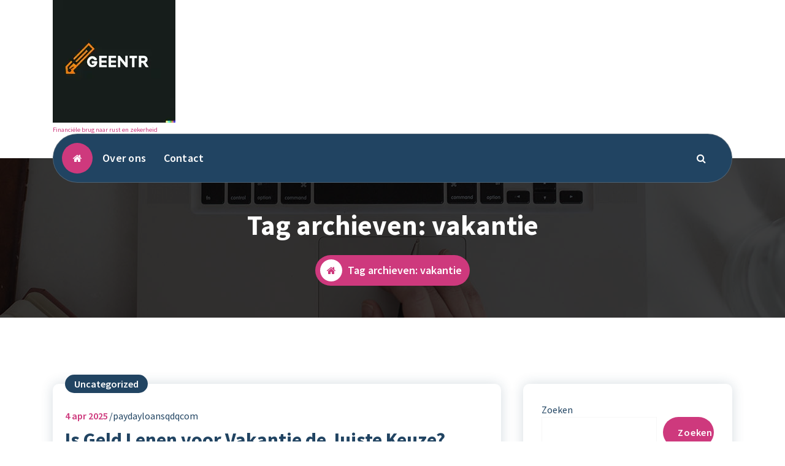

--- FILE ---
content_type: text/html; charset=UTF-8
request_url: https://paydayloansqdq.com/tag/vakantie/
body_size: 29485
content:
<!DOCTYPE html>
<html lang="nl-BE">
	<head>
		<meta charset="UTF-8">
		<meta name="viewport" content="width=device-width, initial-scale=1">
		<link rel="profile" href="https://gmpg.org/xfn/11">
		
		<meta name='robots' content='index, follow, max-image-preview:large, max-snippet:-1, max-video-preview:-1' />

	<!-- This site is optimized with the Yoast SEO plugin v26.7 - https://yoast.com/wordpress/plugins/seo/ -->
	<title>vakantie archieven - paydayloansqdq.com</title>
	<link rel="canonical" href="https://paydayloansqdq.com/tag/vakantie/" />
	<meta property="og:locale" content="nl_BE" />
	<meta property="og:type" content="article" />
	<meta property="og:title" content="vakantie archieven - paydayloansqdq.com" />
	<meta property="og:url" content="https://paydayloansqdq.com/tag/vakantie/" />
	<meta property="og:site_name" content="paydayloansqdq.com" />
	<meta name="twitter:card" content="summary_large_image" />
	<script type="application/ld+json" class="yoast-schema-graph">{"@context":"https://schema.org","@graph":[{"@type":"CollectionPage","@id":"https://paydayloansqdq.com/tag/vakantie/","url":"https://paydayloansqdq.com/tag/vakantie/","name":"vakantie archieven - paydayloansqdq.com","isPartOf":{"@id":"https://paydayloansqdq.com/#website"},"breadcrumb":{"@id":"https://paydayloansqdq.com/tag/vakantie/#breadcrumb"},"inLanguage":"nl-BE"},{"@type":"BreadcrumbList","@id":"https://paydayloansqdq.com/tag/vakantie/#breadcrumb","itemListElement":[{"@type":"ListItem","position":1,"name":"Home","item":"https://paydayloansqdq.com/"},{"@type":"ListItem","position":2,"name":"vakantie"}]},{"@type":"WebSite","@id":"https://paydayloansqdq.com/#website","url":"https://paydayloansqdq.com/","name":"paydayloansqdq.com","description":"Financiële brug naar rust en zekerheid","publisher":{"@id":"https://paydayloansqdq.com/#organization"},"potentialAction":[{"@type":"SearchAction","target":{"@type":"EntryPoint","urlTemplate":"https://paydayloansqdq.com/?s={search_term_string}"},"query-input":{"@type":"PropertyValueSpecification","valueRequired":true,"valueName":"search_term_string"}}],"inLanguage":"nl-BE"},{"@type":"Organization","@id":"https://paydayloansqdq.com/#organization","name":"paydayloansqdq.com","url":"https://paydayloansqdq.com/","logo":{"@type":"ImageObject","inLanguage":"nl-BE","@id":"https://paydayloansqdq.com/#/schema/logo/image/","url":"https://i0.wp.com/paydayloansqdq.com/wp-content/uploads/2024/07/sitelogo-1.webp?fit=200%2C200&ssl=1","contentUrl":"https://i0.wp.com/paydayloansqdq.com/wp-content/uploads/2024/07/sitelogo-1.webp?fit=200%2C200&ssl=1","width":200,"height":200,"caption":"paydayloansqdq.com"},"image":{"@id":"https://paydayloansqdq.com/#/schema/logo/image/"}}]}</script>
	<!-- / Yoast SEO plugin. -->


<link rel='dns-prefetch' href='//stats.wp.com' />
<link rel='dns-prefetch' href='//fonts.googleapis.com' />
<link rel='preconnect' href='//i0.wp.com' />
<link rel='preconnect' href='//c0.wp.com' />
<link rel="alternate" type="application/rss+xml" title="paydayloansqdq.com &raquo; feed" href="https://paydayloansqdq.com/feed/" />
<link rel="alternate" type="application/rss+xml" title="paydayloansqdq.com &raquo; reactiesfeed" href="https://paydayloansqdq.com/comments/feed/" />
<link rel="alternate" type="application/rss+xml" title="paydayloansqdq.com &raquo; vakantie tagfeed" href="https://paydayloansqdq.com/tag/vakantie/feed/" />
<style id='wp-img-auto-sizes-contain-inline-css' type='text/css'>
img:is([sizes=auto i],[sizes^="auto," i]){contain-intrinsic-size:3000px 1500px}
/*# sourceURL=wp-img-auto-sizes-contain-inline-css */
</style>
<style id='wp-emoji-styles-inline-css' type='text/css'>

	img.wp-smiley, img.emoji {
		display: inline !important;
		border: none !important;
		box-shadow: none !important;
		height: 1em !important;
		width: 1em !important;
		margin: 0 0.07em !important;
		vertical-align: -0.1em !important;
		background: none !important;
		padding: 0 !important;
	}
/*# sourceURL=wp-emoji-styles-inline-css */
</style>
<style id='wp-block-library-inline-css' type='text/css'>
:root{--wp-block-synced-color:#7a00df;--wp-block-synced-color--rgb:122,0,223;--wp-bound-block-color:var(--wp-block-synced-color);--wp-editor-canvas-background:#ddd;--wp-admin-theme-color:#007cba;--wp-admin-theme-color--rgb:0,124,186;--wp-admin-theme-color-darker-10:#006ba1;--wp-admin-theme-color-darker-10--rgb:0,107,160.5;--wp-admin-theme-color-darker-20:#005a87;--wp-admin-theme-color-darker-20--rgb:0,90,135;--wp-admin-border-width-focus:2px}@media (min-resolution:192dpi){:root{--wp-admin-border-width-focus:1.5px}}.wp-element-button{cursor:pointer}:root .has-very-light-gray-background-color{background-color:#eee}:root .has-very-dark-gray-background-color{background-color:#313131}:root .has-very-light-gray-color{color:#eee}:root .has-very-dark-gray-color{color:#313131}:root .has-vivid-green-cyan-to-vivid-cyan-blue-gradient-background{background:linear-gradient(135deg,#00d084,#0693e3)}:root .has-purple-crush-gradient-background{background:linear-gradient(135deg,#34e2e4,#4721fb 50%,#ab1dfe)}:root .has-hazy-dawn-gradient-background{background:linear-gradient(135deg,#faaca8,#dad0ec)}:root .has-subdued-olive-gradient-background{background:linear-gradient(135deg,#fafae1,#67a671)}:root .has-atomic-cream-gradient-background{background:linear-gradient(135deg,#fdd79a,#004a59)}:root .has-nightshade-gradient-background{background:linear-gradient(135deg,#330968,#31cdcf)}:root .has-midnight-gradient-background{background:linear-gradient(135deg,#020381,#2874fc)}:root{--wp--preset--font-size--normal:16px;--wp--preset--font-size--huge:42px}.has-regular-font-size{font-size:1em}.has-larger-font-size{font-size:2.625em}.has-normal-font-size{font-size:var(--wp--preset--font-size--normal)}.has-huge-font-size{font-size:var(--wp--preset--font-size--huge)}.has-text-align-center{text-align:center}.has-text-align-left{text-align:left}.has-text-align-right{text-align:right}.has-fit-text{white-space:nowrap!important}#end-resizable-editor-section{display:none}.aligncenter{clear:both}.items-justified-left{justify-content:flex-start}.items-justified-center{justify-content:center}.items-justified-right{justify-content:flex-end}.items-justified-space-between{justify-content:space-between}.screen-reader-text{border:0;clip-path:inset(50%);height:1px;margin:-1px;overflow:hidden;padding:0;position:absolute;width:1px;word-wrap:normal!important}.screen-reader-text:focus{background-color:#ddd;clip-path:none;color:#444;display:block;font-size:1em;height:auto;left:5px;line-height:normal;padding:15px 23px 14px;text-decoration:none;top:5px;width:auto;z-index:100000}html :where(.has-border-color){border-style:solid}html :where([style*=border-top-color]){border-top-style:solid}html :where([style*=border-right-color]){border-right-style:solid}html :where([style*=border-bottom-color]){border-bottom-style:solid}html :where([style*=border-left-color]){border-left-style:solid}html :where([style*=border-width]){border-style:solid}html :where([style*=border-top-width]){border-top-style:solid}html :where([style*=border-right-width]){border-right-style:solid}html :where([style*=border-bottom-width]){border-bottom-style:solid}html :where([style*=border-left-width]){border-left-style:solid}html :where(img[class*=wp-image-]){height:auto;max-width:100%}:where(figure){margin:0 0 1em}html :where(.is-position-sticky){--wp-admin--admin-bar--position-offset:var(--wp-admin--admin-bar--height,0px)}@media screen and (max-width:600px){html :where(.is-position-sticky){--wp-admin--admin-bar--position-offset:0px}}

/*# sourceURL=wp-block-library-inline-css */
</style><style id='wp-block-archives-inline-css' type='text/css'>
.wp-block-archives{box-sizing:border-box}.wp-block-archives-dropdown label{display:block}
/*# sourceURL=https://c0.wp.com/c/6.9/wp-includes/blocks/archives/style.min.css */
</style>
<style id='wp-block-categories-inline-css' type='text/css'>
.wp-block-categories{box-sizing:border-box}.wp-block-categories.alignleft{margin-right:2em}.wp-block-categories.alignright{margin-left:2em}.wp-block-categories.wp-block-categories-dropdown.aligncenter{text-align:center}.wp-block-categories .wp-block-categories__label{display:block;width:100%}
/*# sourceURL=https://c0.wp.com/c/6.9/wp-includes/blocks/categories/style.min.css */
</style>
<style id='wp-block-heading-inline-css' type='text/css'>
h1:where(.wp-block-heading).has-background,h2:where(.wp-block-heading).has-background,h3:where(.wp-block-heading).has-background,h4:where(.wp-block-heading).has-background,h5:where(.wp-block-heading).has-background,h6:where(.wp-block-heading).has-background{padding:1.25em 2.375em}h1.has-text-align-left[style*=writing-mode]:where([style*=vertical-lr]),h1.has-text-align-right[style*=writing-mode]:where([style*=vertical-rl]),h2.has-text-align-left[style*=writing-mode]:where([style*=vertical-lr]),h2.has-text-align-right[style*=writing-mode]:where([style*=vertical-rl]),h3.has-text-align-left[style*=writing-mode]:where([style*=vertical-lr]),h3.has-text-align-right[style*=writing-mode]:where([style*=vertical-rl]),h4.has-text-align-left[style*=writing-mode]:where([style*=vertical-lr]),h4.has-text-align-right[style*=writing-mode]:where([style*=vertical-rl]),h5.has-text-align-left[style*=writing-mode]:where([style*=vertical-lr]),h5.has-text-align-right[style*=writing-mode]:where([style*=vertical-rl]),h6.has-text-align-left[style*=writing-mode]:where([style*=vertical-lr]),h6.has-text-align-right[style*=writing-mode]:where([style*=vertical-rl]){rotate:180deg}
/*# sourceURL=https://c0.wp.com/c/6.9/wp-includes/blocks/heading/style.min.css */
</style>
<style id='wp-block-latest-comments-inline-css' type='text/css'>
ol.wp-block-latest-comments{box-sizing:border-box;margin-left:0}:where(.wp-block-latest-comments:not([style*=line-height] .wp-block-latest-comments__comment)){line-height:1.1}:where(.wp-block-latest-comments:not([style*=line-height] .wp-block-latest-comments__comment-excerpt p)){line-height:1.8}.has-dates :where(.wp-block-latest-comments:not([style*=line-height])),.has-excerpts :where(.wp-block-latest-comments:not([style*=line-height])){line-height:1.5}.wp-block-latest-comments .wp-block-latest-comments{padding-left:0}.wp-block-latest-comments__comment{list-style:none;margin-bottom:1em}.has-avatars .wp-block-latest-comments__comment{list-style:none;min-height:2.25em}.has-avatars .wp-block-latest-comments__comment .wp-block-latest-comments__comment-excerpt,.has-avatars .wp-block-latest-comments__comment .wp-block-latest-comments__comment-meta{margin-left:3.25em}.wp-block-latest-comments__comment-excerpt p{font-size:.875em;margin:.36em 0 1.4em}.wp-block-latest-comments__comment-date{display:block;font-size:.75em}.wp-block-latest-comments .avatar,.wp-block-latest-comments__comment-avatar{border-radius:1.5em;display:block;float:left;height:2.5em;margin-right:.75em;width:2.5em}.wp-block-latest-comments[class*=-font-size] a,.wp-block-latest-comments[style*=font-size] a{font-size:inherit}
/*# sourceURL=https://c0.wp.com/c/6.9/wp-includes/blocks/latest-comments/style.min.css */
</style>
<style id='wp-block-latest-posts-inline-css' type='text/css'>
.wp-block-latest-posts{box-sizing:border-box}.wp-block-latest-posts.alignleft{margin-right:2em}.wp-block-latest-posts.alignright{margin-left:2em}.wp-block-latest-posts.wp-block-latest-posts__list{list-style:none}.wp-block-latest-posts.wp-block-latest-posts__list li{clear:both;overflow-wrap:break-word}.wp-block-latest-posts.is-grid{display:flex;flex-wrap:wrap}.wp-block-latest-posts.is-grid li{margin:0 1.25em 1.25em 0;width:100%}@media (min-width:600px){.wp-block-latest-posts.columns-2 li{width:calc(50% - .625em)}.wp-block-latest-posts.columns-2 li:nth-child(2n){margin-right:0}.wp-block-latest-posts.columns-3 li{width:calc(33.33333% - .83333em)}.wp-block-latest-posts.columns-3 li:nth-child(3n){margin-right:0}.wp-block-latest-posts.columns-4 li{width:calc(25% - .9375em)}.wp-block-latest-posts.columns-4 li:nth-child(4n){margin-right:0}.wp-block-latest-posts.columns-5 li{width:calc(20% - 1em)}.wp-block-latest-posts.columns-5 li:nth-child(5n){margin-right:0}.wp-block-latest-posts.columns-6 li{width:calc(16.66667% - 1.04167em)}.wp-block-latest-posts.columns-6 li:nth-child(6n){margin-right:0}}:root :where(.wp-block-latest-posts.is-grid){padding:0}:root :where(.wp-block-latest-posts.wp-block-latest-posts__list){padding-left:0}.wp-block-latest-posts__post-author,.wp-block-latest-posts__post-date{display:block;font-size:.8125em}.wp-block-latest-posts__post-excerpt,.wp-block-latest-posts__post-full-content{margin-bottom:1em;margin-top:.5em}.wp-block-latest-posts__featured-image a{display:inline-block}.wp-block-latest-posts__featured-image img{height:auto;max-width:100%;width:auto}.wp-block-latest-posts__featured-image.alignleft{float:left;margin-right:1em}.wp-block-latest-posts__featured-image.alignright{float:right;margin-left:1em}.wp-block-latest-posts__featured-image.aligncenter{margin-bottom:1em;text-align:center}
/*# sourceURL=https://c0.wp.com/c/6.9/wp-includes/blocks/latest-posts/style.min.css */
</style>
<style id='wp-block-search-inline-css' type='text/css'>
.wp-block-search__button{margin-left:10px;word-break:normal}.wp-block-search__button.has-icon{line-height:0}.wp-block-search__button svg{height:1.25em;min-height:24px;min-width:24px;width:1.25em;fill:currentColor;vertical-align:text-bottom}:where(.wp-block-search__button){border:1px solid #ccc;padding:6px 10px}.wp-block-search__inside-wrapper{display:flex;flex:auto;flex-wrap:nowrap;max-width:100%}.wp-block-search__label{width:100%}.wp-block-search.wp-block-search__button-only .wp-block-search__button{box-sizing:border-box;display:flex;flex-shrink:0;justify-content:center;margin-left:0;max-width:100%}.wp-block-search.wp-block-search__button-only .wp-block-search__inside-wrapper{min-width:0!important;transition-property:width}.wp-block-search.wp-block-search__button-only .wp-block-search__input{flex-basis:100%;transition-duration:.3s}.wp-block-search.wp-block-search__button-only.wp-block-search__searchfield-hidden,.wp-block-search.wp-block-search__button-only.wp-block-search__searchfield-hidden .wp-block-search__inside-wrapper{overflow:hidden}.wp-block-search.wp-block-search__button-only.wp-block-search__searchfield-hidden .wp-block-search__input{border-left-width:0!important;border-right-width:0!important;flex-basis:0;flex-grow:0;margin:0;min-width:0!important;padding-left:0!important;padding-right:0!important;width:0!important}:where(.wp-block-search__input){appearance:none;border:1px solid #949494;flex-grow:1;font-family:inherit;font-size:inherit;font-style:inherit;font-weight:inherit;letter-spacing:inherit;line-height:inherit;margin-left:0;margin-right:0;min-width:3rem;padding:8px;text-decoration:unset!important;text-transform:inherit}:where(.wp-block-search__button-inside .wp-block-search__inside-wrapper){background-color:#fff;border:1px solid #949494;box-sizing:border-box;padding:4px}:where(.wp-block-search__button-inside .wp-block-search__inside-wrapper) .wp-block-search__input{border:none;border-radius:0;padding:0 4px}:where(.wp-block-search__button-inside .wp-block-search__inside-wrapper) .wp-block-search__input:focus{outline:none}:where(.wp-block-search__button-inside .wp-block-search__inside-wrapper) :where(.wp-block-search__button){padding:4px 8px}.wp-block-search.aligncenter .wp-block-search__inside-wrapper{margin:auto}.wp-block[data-align=right] .wp-block-search.wp-block-search__button-only .wp-block-search__inside-wrapper{float:right}
/*# sourceURL=https://c0.wp.com/c/6.9/wp-includes/blocks/search/style.min.css */
</style>
<style id='wp-block-group-inline-css' type='text/css'>
.wp-block-group{box-sizing:border-box}:where(.wp-block-group.wp-block-group-is-layout-constrained){position:relative}
/*# sourceURL=https://c0.wp.com/c/6.9/wp-includes/blocks/group/style.min.css */
</style>
<style id='global-styles-inline-css' type='text/css'>
:root{--wp--preset--aspect-ratio--square: 1;--wp--preset--aspect-ratio--4-3: 4/3;--wp--preset--aspect-ratio--3-4: 3/4;--wp--preset--aspect-ratio--3-2: 3/2;--wp--preset--aspect-ratio--2-3: 2/3;--wp--preset--aspect-ratio--16-9: 16/9;--wp--preset--aspect-ratio--9-16: 9/16;--wp--preset--color--black: #000000;--wp--preset--color--cyan-bluish-gray: #abb8c3;--wp--preset--color--white: #ffffff;--wp--preset--color--pale-pink: #f78da7;--wp--preset--color--vivid-red: #cf2e2e;--wp--preset--color--luminous-vivid-orange: #ff6900;--wp--preset--color--luminous-vivid-amber: #fcb900;--wp--preset--color--light-green-cyan: #7bdcb5;--wp--preset--color--vivid-green-cyan: #00d084;--wp--preset--color--pale-cyan-blue: #8ed1fc;--wp--preset--color--vivid-cyan-blue: #0693e3;--wp--preset--color--vivid-purple: #9b51e0;--wp--preset--gradient--vivid-cyan-blue-to-vivid-purple: linear-gradient(135deg,rgb(6,147,227) 0%,rgb(155,81,224) 100%);--wp--preset--gradient--light-green-cyan-to-vivid-green-cyan: linear-gradient(135deg,rgb(122,220,180) 0%,rgb(0,208,130) 100%);--wp--preset--gradient--luminous-vivid-amber-to-luminous-vivid-orange: linear-gradient(135deg,rgb(252,185,0) 0%,rgb(255,105,0) 100%);--wp--preset--gradient--luminous-vivid-orange-to-vivid-red: linear-gradient(135deg,rgb(255,105,0) 0%,rgb(207,46,46) 100%);--wp--preset--gradient--very-light-gray-to-cyan-bluish-gray: linear-gradient(135deg,rgb(238,238,238) 0%,rgb(169,184,195) 100%);--wp--preset--gradient--cool-to-warm-spectrum: linear-gradient(135deg,rgb(74,234,220) 0%,rgb(151,120,209) 20%,rgb(207,42,186) 40%,rgb(238,44,130) 60%,rgb(251,105,98) 80%,rgb(254,248,76) 100%);--wp--preset--gradient--blush-light-purple: linear-gradient(135deg,rgb(255,206,236) 0%,rgb(152,150,240) 100%);--wp--preset--gradient--blush-bordeaux: linear-gradient(135deg,rgb(254,205,165) 0%,rgb(254,45,45) 50%,rgb(107,0,62) 100%);--wp--preset--gradient--luminous-dusk: linear-gradient(135deg,rgb(255,203,112) 0%,rgb(199,81,192) 50%,rgb(65,88,208) 100%);--wp--preset--gradient--pale-ocean: linear-gradient(135deg,rgb(255,245,203) 0%,rgb(182,227,212) 50%,rgb(51,167,181) 100%);--wp--preset--gradient--electric-grass: linear-gradient(135deg,rgb(202,248,128) 0%,rgb(113,206,126) 100%);--wp--preset--gradient--midnight: linear-gradient(135deg,rgb(2,3,129) 0%,rgb(40,116,252) 100%);--wp--preset--font-size--small: 13px;--wp--preset--font-size--medium: 20px;--wp--preset--font-size--large: 36px;--wp--preset--font-size--x-large: 42px;--wp--preset--spacing--20: 0.44rem;--wp--preset--spacing--30: 0.67rem;--wp--preset--spacing--40: 1rem;--wp--preset--spacing--50: 1.5rem;--wp--preset--spacing--60: 2.25rem;--wp--preset--spacing--70: 3.38rem;--wp--preset--spacing--80: 5.06rem;--wp--preset--shadow--natural: 6px 6px 9px rgba(0, 0, 0, 0.2);--wp--preset--shadow--deep: 12px 12px 50px rgba(0, 0, 0, 0.4);--wp--preset--shadow--sharp: 6px 6px 0px rgba(0, 0, 0, 0.2);--wp--preset--shadow--outlined: 6px 6px 0px -3px rgb(255, 255, 255), 6px 6px rgb(0, 0, 0);--wp--preset--shadow--crisp: 6px 6px 0px rgb(0, 0, 0);}:where(.is-layout-flex){gap: 0.5em;}:where(.is-layout-grid){gap: 0.5em;}body .is-layout-flex{display: flex;}.is-layout-flex{flex-wrap: wrap;align-items: center;}.is-layout-flex > :is(*, div){margin: 0;}body .is-layout-grid{display: grid;}.is-layout-grid > :is(*, div){margin: 0;}:where(.wp-block-columns.is-layout-flex){gap: 2em;}:where(.wp-block-columns.is-layout-grid){gap: 2em;}:where(.wp-block-post-template.is-layout-flex){gap: 1.25em;}:where(.wp-block-post-template.is-layout-grid){gap: 1.25em;}.has-black-color{color: var(--wp--preset--color--black) !important;}.has-cyan-bluish-gray-color{color: var(--wp--preset--color--cyan-bluish-gray) !important;}.has-white-color{color: var(--wp--preset--color--white) !important;}.has-pale-pink-color{color: var(--wp--preset--color--pale-pink) !important;}.has-vivid-red-color{color: var(--wp--preset--color--vivid-red) !important;}.has-luminous-vivid-orange-color{color: var(--wp--preset--color--luminous-vivid-orange) !important;}.has-luminous-vivid-amber-color{color: var(--wp--preset--color--luminous-vivid-amber) !important;}.has-light-green-cyan-color{color: var(--wp--preset--color--light-green-cyan) !important;}.has-vivid-green-cyan-color{color: var(--wp--preset--color--vivid-green-cyan) !important;}.has-pale-cyan-blue-color{color: var(--wp--preset--color--pale-cyan-blue) !important;}.has-vivid-cyan-blue-color{color: var(--wp--preset--color--vivid-cyan-blue) !important;}.has-vivid-purple-color{color: var(--wp--preset--color--vivid-purple) !important;}.has-black-background-color{background-color: var(--wp--preset--color--black) !important;}.has-cyan-bluish-gray-background-color{background-color: var(--wp--preset--color--cyan-bluish-gray) !important;}.has-white-background-color{background-color: var(--wp--preset--color--white) !important;}.has-pale-pink-background-color{background-color: var(--wp--preset--color--pale-pink) !important;}.has-vivid-red-background-color{background-color: var(--wp--preset--color--vivid-red) !important;}.has-luminous-vivid-orange-background-color{background-color: var(--wp--preset--color--luminous-vivid-orange) !important;}.has-luminous-vivid-amber-background-color{background-color: var(--wp--preset--color--luminous-vivid-amber) !important;}.has-light-green-cyan-background-color{background-color: var(--wp--preset--color--light-green-cyan) !important;}.has-vivid-green-cyan-background-color{background-color: var(--wp--preset--color--vivid-green-cyan) !important;}.has-pale-cyan-blue-background-color{background-color: var(--wp--preset--color--pale-cyan-blue) !important;}.has-vivid-cyan-blue-background-color{background-color: var(--wp--preset--color--vivid-cyan-blue) !important;}.has-vivid-purple-background-color{background-color: var(--wp--preset--color--vivid-purple) !important;}.has-black-border-color{border-color: var(--wp--preset--color--black) !important;}.has-cyan-bluish-gray-border-color{border-color: var(--wp--preset--color--cyan-bluish-gray) !important;}.has-white-border-color{border-color: var(--wp--preset--color--white) !important;}.has-pale-pink-border-color{border-color: var(--wp--preset--color--pale-pink) !important;}.has-vivid-red-border-color{border-color: var(--wp--preset--color--vivid-red) !important;}.has-luminous-vivid-orange-border-color{border-color: var(--wp--preset--color--luminous-vivid-orange) !important;}.has-luminous-vivid-amber-border-color{border-color: var(--wp--preset--color--luminous-vivid-amber) !important;}.has-light-green-cyan-border-color{border-color: var(--wp--preset--color--light-green-cyan) !important;}.has-vivid-green-cyan-border-color{border-color: var(--wp--preset--color--vivid-green-cyan) !important;}.has-pale-cyan-blue-border-color{border-color: var(--wp--preset--color--pale-cyan-blue) !important;}.has-vivid-cyan-blue-border-color{border-color: var(--wp--preset--color--vivid-cyan-blue) !important;}.has-vivid-purple-border-color{border-color: var(--wp--preset--color--vivid-purple) !important;}.has-vivid-cyan-blue-to-vivid-purple-gradient-background{background: var(--wp--preset--gradient--vivid-cyan-blue-to-vivid-purple) !important;}.has-light-green-cyan-to-vivid-green-cyan-gradient-background{background: var(--wp--preset--gradient--light-green-cyan-to-vivid-green-cyan) !important;}.has-luminous-vivid-amber-to-luminous-vivid-orange-gradient-background{background: var(--wp--preset--gradient--luminous-vivid-amber-to-luminous-vivid-orange) !important;}.has-luminous-vivid-orange-to-vivid-red-gradient-background{background: var(--wp--preset--gradient--luminous-vivid-orange-to-vivid-red) !important;}.has-very-light-gray-to-cyan-bluish-gray-gradient-background{background: var(--wp--preset--gradient--very-light-gray-to-cyan-bluish-gray) !important;}.has-cool-to-warm-spectrum-gradient-background{background: var(--wp--preset--gradient--cool-to-warm-spectrum) !important;}.has-blush-light-purple-gradient-background{background: var(--wp--preset--gradient--blush-light-purple) !important;}.has-blush-bordeaux-gradient-background{background: var(--wp--preset--gradient--blush-bordeaux) !important;}.has-luminous-dusk-gradient-background{background: var(--wp--preset--gradient--luminous-dusk) !important;}.has-pale-ocean-gradient-background{background: var(--wp--preset--gradient--pale-ocean) !important;}.has-electric-grass-gradient-background{background: var(--wp--preset--gradient--electric-grass) !important;}.has-midnight-gradient-background{background: var(--wp--preset--gradient--midnight) !important;}.has-small-font-size{font-size: var(--wp--preset--font-size--small) !important;}.has-medium-font-size{font-size: var(--wp--preset--font-size--medium) !important;}.has-large-font-size{font-size: var(--wp--preset--font-size--large) !important;}.has-x-large-font-size{font-size: var(--wp--preset--font-size--x-large) !important;}
/*# sourceURL=global-styles-inline-css */
</style>

<style id='classic-theme-styles-inline-css' type='text/css'>
/*! This file is auto-generated */
.wp-block-button__link{color:#fff;background-color:#32373c;border-radius:9999px;box-shadow:none;text-decoration:none;padding:calc(.667em + 2px) calc(1.333em + 2px);font-size:1.125em}.wp-block-file__button{background:#32373c;color:#fff;text-decoration:none}
/*# sourceURL=/wp-includes/css/classic-themes.min.css */
</style>
<link rel='stylesheet' id='cptch_stylesheet-css' href='https://paydayloansqdq.com/wp-content/plugins/captcha-bws/css/front_end_style.css?ver=5.2.7' type='text/css' media='all' />
<link rel='stylesheet' id='dashicons-css' href='https://c0.wp.com/c/6.9/wp-includes/css/dashicons.min.css' type='text/css' media='all' />
<link rel='stylesheet' id='cptch_desktop_style-css' href='https://paydayloansqdq.com/wp-content/plugins/captcha-bws/css/desktop_style.css?ver=5.2.7' type='text/css' media='all' />
<link rel='stylesheet' id='bootstrap-min-css' href='https://paydayloansqdq.com/wp-content/themes/cozipress/assets/css/bootstrap.min.css?ver=6.9' type='text/css' media='all' />
<link rel='stylesheet' id='owl-carousel-min-css' href='https://paydayloansqdq.com/wp-content/themes/cozipress/assets/css/owl.carousel.min.css?ver=6.9' type='text/css' media='all' />
<link rel='stylesheet' id='font-awesome-css' href='https://paydayloansqdq.com/wp-content/themes/cozipress/assets/css/fonts/font-awesome/css/font-awesome.min.css?ver=6.9' type='text/css' media='all' />
<link rel='stylesheet' id='animate-css' href='https://paydayloansqdq.com/wp-content/themes/cozipress/assets/css/animate.min.css?ver=6.9' type='text/css' media='all' />
<link rel='stylesheet' id='cozipress-editor-style-css' href='https://paydayloansqdq.com/wp-content/themes/cozipress/assets/css/editor-style.css?ver=6.9' type='text/css' media='all' />
<link rel='stylesheet' id='cozipress-menus-css' href='https://paydayloansqdq.com/wp-content/themes/cozipress/assets/css/classic-menu.css?ver=6.9' type='text/css' media='all' />
<link rel='stylesheet' id='cozipress-widgets-css' href='https://paydayloansqdq.com/wp-content/themes/cozipress/assets/css/widgets.css?ver=6.9' type='text/css' media='all' />
<link rel='stylesheet' id='cozipress-main-css' href='https://paydayloansqdq.com/wp-content/themes/cozipress/assets/css/main.css?ver=6.9' type='text/css' media='all' />
<link rel='stylesheet' id='cozipress-woo-css' href='https://paydayloansqdq.com/wp-content/themes/cozipress/assets/css/woo.css?ver=6.9' type='text/css' media='all' />
<link rel='stylesheet' id='cozipress-media-query-css' href='https://paydayloansqdq.com/wp-content/themes/cozipress/assets/css/responsive.css?ver=6.9' type='text/css' media='all' />
<link rel='stylesheet' id='cozipress-style-css' href='https://paydayloansqdq.com/wp-content/themes/sipri/style.css?ver=6.9' type='text/css' media='all' />
<style id='cozipress-style-inline-css' type='text/css'>
@media (min-width: 992px) {
							.footer-parallax .cozipress-content {
								position: relative;
								margin-bottom: 586px;
								box-shadow: 0 5px 10px 0 rgb(51 51 51 / 50%);
								z-index: 1;
							}
							.footer-parallax .main-footer {
								position: fixed;
								bottom: 0;
								left: 0;
								width: 100%;
								z-index: 0;
							}
						}

/*# sourceURL=cozipress-style-inline-css */
</style>
<link rel='stylesheet' id='cozipress-fonts-css' href='//fonts.googleapis.com/css?family=Source+Sans+Pro%3Aital%2Cwght%400%2C200%3B0%2C300%3B0%2C400%3B0%2C600%3B0%2C700%3B0%2C900%3B1%2C200%3B1%2C300%3B1%2C400%3B1%2C600%3B1%2C700%3B1%2C900&#038;subset=latin%2Clatin-ext' type='text/css' media='all' />
<link rel='stylesheet' id='cozipress-parent-style-css' href='https://paydayloansqdq.com/wp-content/themes/cozipress/style.css?ver=6.9' type='text/css' media='all' />
<link rel='stylesheet' id='sipri-style-css' href='https://paydayloansqdq.com/wp-content/themes/sipri/style.css?ver=6.9' type='text/css' media='all' />
<link rel='stylesheet' id='sipri-responsive-css' href='https://paydayloansqdq.com/wp-content/themes/sipri/assets/css/responsive.css?ver=6.9' type='text/css' media='all' />
<script type="text/javascript" src="https://c0.wp.com/c/6.9/wp-includes/js/jquery/jquery.min.js" id="jquery-core-js"></script>
<script type="text/javascript" src="https://c0.wp.com/c/6.9/wp-includes/js/jquery/jquery-migrate.min.js" id="jquery-migrate-js"></script>
<script type="text/javascript" src="https://paydayloansqdq.com/wp-content/themes/cozipress/assets/js/wow.min.js?ver=6.9" id="wow-min-js"></script>
<link rel="https://api.w.org/" href="https://paydayloansqdq.com/wp-json/" /><link rel="alternate" title="JSON" type="application/json" href="https://paydayloansqdq.com/wp-json/wp/v2/tags/1599" /><link rel="EditURI" type="application/rsd+xml" title="RSD" href="https://paydayloansqdq.com/xmlrpc.php?rsd" />
<meta name="generator" content="WordPress 6.9" />
	<style>img#wpstats{display:none}</style>
			<style type="text/css">
			h4.site-title,
		p.site-description {
			color: #CE397D;
		}
		</style>
	<link rel="icon" href="https://i0.wp.com/paydayloansqdq.com/wp-content/uploads/2024/07/siteicon-1.webp?fit=32%2C32&#038;ssl=1" sizes="32x32" />
<link rel="icon" href="https://i0.wp.com/paydayloansqdq.com/wp-content/uploads/2024/07/siteicon-1.webp?fit=192%2C192&#038;ssl=1" sizes="192x192" />
<link rel="apple-touch-icon" href="https://i0.wp.com/paydayloansqdq.com/wp-content/uploads/2024/07/siteicon-1.webp?fit=180%2C180&#038;ssl=1" />
<meta name="msapplication-TileImage" content="https://i0.wp.com/paydayloansqdq.com/wp-content/uploads/2024/07/siteicon-1.webp?fit=270%2C270&#038;ssl=1" />
	</head>
<body class="archive tag tag-vakantie tag-1599 wp-custom-logo wp-theme-cozipress wp-child-theme-sipri homepage-3 hfeed footer-parallax" >

	<div id="page" class="site">
		<a class="skip-link screen-reader-text" href="#content">Spring naar de inhoud</a>
	
	
<!--===// Start: Main Header
    =================================-->
    <header id="main-header" class="main-header">
        <!--===// Start: Navigation Info
        =================================-->
        <div class="main-navigation-info d-none d-lg-block">
            <div class="container">
                <div class="row">
                    <div class="col-3 my-auto">
                        <div class="logo">
                            <a href="https://paydayloansqdq.com/" class="custom-logo-link" rel="home"><img width="200" height="200" src="https://i0.wp.com/paydayloansqdq.com/wp-content/uploads/2024/07/sitelogo-1.webp?fit=200%2C200&amp;ssl=1" class="custom-logo" alt="sitelogo" decoding="async" srcset="https://i0.wp.com/paydayloansqdq.com/wp-content/uploads/2024/07/sitelogo-1.webp?w=200&amp;ssl=1 200w, https://i0.wp.com/paydayloansqdq.com/wp-content/uploads/2024/07/sitelogo-1.webp?resize=150%2C150&amp;ssl=1 150w" sizes="(max-width: 200px) 100vw, 200px" /></a>																<p class="site-description">Financiële brug naar rust en zekerheid</p>
							                        </div>
                    </div>
                    <div class="col-9 my-auto">
                        <div class="main-menu-right main-nav-info">
                            <ul class="menu-right-list">
                                <li class="main-info-list">
                                     	
                                </li>
                            </ul>                            
                        </div>
                    </div>
                </div>
            </div>
        </div>
        <!-- End: Navigation Info
        =================================-->
        <!--===// Start: Navigation Wrapper
        =================================-->
        <div class="navigation-wrapper">
            <!--===// Start: Main Desktop Navigation
            =================================-->
            <div class="main-navigation-area d-none d-lg-block">
                <div class="main-navigation is-sticky-on">
                    <div class="container">
                        <div class="row">
                            <div class="col-12 my-auto">
                                <nav class="navbar-area">
                                    <div class="main-navbar">
                                        <div class="main-btn-home"><a href="https://paydayloansqdq.com/"><i class="fa fa-home"></i></a></div>
                                         <ul id="menu-primary-menu" class="main-menu"><li itemscope="itemscope" itemtype="https://www.schema.org/SiteNavigationElement" id="menu-item-16" class="menu-item menu-item-type-post_type menu-item-object-page menu-item-16 nav-item"><a title="Over ons" href="https://paydayloansqdq.com/about/" class="nav-link">Over ons</a></li>
<li itemscope="itemscope" itemtype="https://www.schema.org/SiteNavigationElement" id="menu-item-36" class="menu-item menu-item-type-post_type menu-item-object-page menu-item-36 nav-item"><a title="Contact" href="https://paydayloansqdq.com/contact/" class="nav-link">Contact</a></li>
</ul>                           
                                    </div>
                                    <div class="main-menu-right">
                                        <ul class="menu-right-list">
                                           																								<li class="search-button">
														<button type="button" id="header-search-toggle" class="header-search-toggle" aria-expanded="false" aria-label="Zoek pop-up"><i class="fa fa-search"></i></button>
														<!--===// Start: Header Search PopUp
														=================================-->
														<div class="header-search-popup">
															<div class="header-search-flex">
																<form method="get" class="search-form" action="https://paydayloansqdq.com/" aria-label="Website zoeken">
																	<input type="search" class="form-control header-search-field" placeholder="Typ om te zoeken" name="s" id="search">
																	<button type="submit" class="search-submit"><i class="fa fa-search"></i></button>
																</form>
																<button type="button" id="header-search-close" class="close-style header-search-close" aria-label="Zoek pop-up sluiten"></button>
															</div>
														</div>
														<!--===// End: Header Search PopUp
														=================================-->
													</li>
																								
												<li class="button-area">
																									</li>
                                        </ul>                            
                                    </div>
                                </nav>
                            </div>
                        </div>
                    </div>
                </div>
            </div>
            <!--===// End:  Main Desktop Navigation
            =================================-->
            <!--===// Start: Main Mobile Navigation
            =================================-->
            <div class="main-mobile-nav is-sticky-on"> 
                <div class="container">
                    <div class="row">
                        <div class="col-12">
                            <div class="main-mobile-menu">
                                <div class="mobile-logo">
                                    <div class="logo">
                                        <a href="https://paydayloansqdq.com/" class="custom-logo-link" rel="home"><img width="200" height="200" src="https://i0.wp.com/paydayloansqdq.com/wp-content/uploads/2024/07/sitelogo-1.webp?fit=200%2C200&amp;ssl=1" class="custom-logo" alt="sitelogo" decoding="async" srcset="https://i0.wp.com/paydayloansqdq.com/wp-content/uploads/2024/07/sitelogo-1.webp?w=200&amp;ssl=1 200w, https://i0.wp.com/paydayloansqdq.com/wp-content/uploads/2024/07/sitelogo-1.webp?resize=150%2C150&amp;ssl=1 150w" sizes="(max-width: 200px) 100vw, 200px" /></a>																						<p class="site-description">Financiële brug naar rust en zekerheid</p>
										                                    </div>
                                </div>
                                <div class="menu-collapse-wrap">
                                    <div class="hamburger-menu">
                                        <button type="button" class="menu-collapsed" aria-label="Menu samengevouwd">
                                            <div class="top-bun"></div>
                                            <div class="meat"></div>
                                            <div class="bottom-bun"></div>
                                        </button>
                                    </div>
                                </div>
                                <div class="main-mobile-wrapper">
                                    <div id="mobile-menu-build" class="main-mobile-build">
                                        <button type="button" class="header-close-menu close-style" aria-label="Sluit header menu"></button>
                                    </div>
                                </div>
								                            </div>
                        </div>
                    </div>
                </div>        
            </div>
            <!--===// End: Main Mobile Navigation
            =================================-->
        </div>
        <!--===// End: Navigation Wrapper
        =================================-->
    </header>
    <!-- End: Main Header
    =================================-->	<section id="breadcrumb-section" class="breadcrumb-area breadcrumb-center" style="background: url(https://paydayloansqdq.com/wp-content/themes/cozipress/assets/images/bg/breadcrumbg.jpg) center center scroll;">
        <div class="container">
            <div class="row">
                <div class="col-12">
                    <div class="breadcrumb-content">
                        <div class="breadcrumb-heading">
								<h1>Tag archieven: vakantie</h1>
                        </div>
						<ol class="breadcrumb-list">
							<li><a href="https://paydayloansqdq.com/"><i class="fa fa-home"></i></a></li>
							<li>
								Tag archieven: vakantie							</li>
						</ol>
                    </div>                    
                </div>
            </div>
        </div>
    </section>
		
	<div id="content" class="cozipress-content">
	<section id="post-section" class="post-section st-py-default">
	<div class="container">
		<div class="row gy-lg-0 gy-5 wow fadeInUp">
			<div class="col-lg-8">
				<div class="row row-cols-1 row-cols-md-1 gx-5 gy-5">
									
												<div class="col">
							<article id="post-2088" class="post-items post-grid post-single post-2088 post type-post status-publish format-standard hentry category-uncategorized tag-geld-lenen tag-geld-lenen-voor-vakantie tag-kosten tag-lening tag-noodzaak tag-overlenen tag-rente tag-rentevoet tag-spaargeld tag-terugbetalingscapaciteit tag-terugbetalingsplan tag-vakantie tag-vergelijken-leningsopties tag-voorwaarden-lening">
			
	<div class="post-content">
		<div class="post-meta">
			<div class="post-line">
				<span class="post-list">
					<ul class="post-categories">
						<li><a href="https://paydayloansqdq.com/uncategorized/geld-lenen-voor-vakantie/"><a href="https://paydayloansqdq.com/category/uncategorized/" rel="category tag">Uncategorized</a></a></li>
					</ul>
				</span>
			</div>
			<div>
				<span class="post-date">
					<a href="https://paydayloansqdq.com/2025/04/"><span>4</span> apr 2025</a>
				</span>
				<span class="author-name">
										<a href="https://paydayloansqdq.com/author/paydayloansqdqcom/" title="paydayloansqdqcom" class="author meta-info hide-on-mobile"><span class="author-name">paydayloansqdqcom</span></a>
				</span>
			</div>
		</div>
		<h5 class="post-title"><a href="https://paydayloansqdq.com/uncategorized/geld-lenen-voor-vakantie/" rel="bookmark">Is Geld Lenen voor Vakantie de Juiste Keuze? Ontdek Hier!</a></h5><p>
<!DOCTYPE html>
</p>
<p>
<html lang="nl-BE">
</p>
<p>
<head>
</p>
<p>
    <meta charset="UTF-8">
</p>
<p>
    <meta name="viewport" content="width=device-width, initial-scale=1.0">
</p>
<p>
    <title>Geld Lenen voor Vakantie</title>
</p>
<p>
</head>
</p>
<p>
<body>
</p>
<p><h1>Geld Lenen voor Vakantie: Is Het Verstandig?</h1>
</p>
<p><p>Veel mensen dromen ervan om op vakantie te gaan naar exotische bestemmingen, ontspannen op prachtige stranden of nieuwe culturen te ontdekken. Maar wat als uw spaargeld niet voldoende is om die droomvakantie werkelijkheid te laten worden? In dat geval kan geld lenen een optie zijn.</p>
</p>
<p><h2>Waarom Geld Lenen voor Vakantie?</h2>
</p>
<p><p>Het lenen van geld voor een vakantie kan aantrekkelijk zijn als u niet genoeg spaargeld heeft om de reis te bekostigen. Het stelt u in staat om toch te genieten van die welverdiende vakantie zonder dat u hoeft te wachten tot u voldoende geld heeft gespaard.</p>
</p>
<p><h2>Overwegingen bij het Lenen van Geld voor Vakantie</h2>
</p>
<p><p>Voordat u besluit om geld te lenen voor uw vakantie, zijn er enkele belangrijke overwegingen die u in overweging moet nemen:</p>
</p>
<ul>
<li><strong>Terugbetalingscapaciteit:</strong> Zorg ervoor dat u de lening kunt terugbetalen binnen de afgesproken termijn. Maak een realistische inschatting van uw financiële situatie.</li>
<li><strong>Rente en Kosten:</strong> Let op de rentevoet en eventuele bijkomende kosten die gepaard gaan met het lenen van geld. Vergelijk verschillende aanbieders om de beste deal te vinden.</li>
<li><strong>Noodzaak:</strong> Overweeg of de vakantie echt noodzakelijk is of dat het slechts een luxe is. Weeg de kosten en voordelen zorgvuldig af.</li>
</ul>
</p>
<p><h2>Conclusie</h2>
</p>
<p><p>Het lenen van geld voor een vakantie kan een goede oplossing zijn als u er zeker van bent dat u de lening tijdig kunt terugbetalen en als de vakantie belangrijk genoeg voor u is. Zorg ervoor dat u goed geïnformeerd bent over alle aspecten van het lenen voordat u een beslissing neemt.</p>
</p>
<p>
</body>
</p>
<p>
</html>
</p>
<p>&nbsp;</p>
<h2> 5 Tips voor Verstandig Geld Lenen voor Vakantie in België </h2>
<ol>
<li><a href='#vergelijk-verschillende-leningsopties-om-de-beste-rentevoet-te-vinden'> Vergelijk verschillende leningsopties om de beste rentevoet te vinden. </a></li>
<li><a href='#leen-enkel-het-bedrag-dat-je-nodig-hebt-voor-je-vakantie-vermijd-overlenen'> Leen enkel het bedrag dat je nodig hebt voor je vakantie, vermijd overlenen. </a></li>
<li><a href='#controleer-de-voorwaarden-van-de-lening-grondig-voordat-je-tekent'> Controleer de voorwaarden van de lening grondig voordat je tekent. </a></li>
<li><a href='#zorg-ervoor-dat-je-een-realistisch-terugbetalingsplan-hebt-opgesteld'> Zorg ervoor dat je een realistisch terugbetalingsplan hebt opgesteld. </a></li>
<li><a href='#overweeg-alternatieven-zoals-sparen-voor-je-vakantie-in-plaats-van-lenen'> Overweeg alternatieven zoals sparen voor je vakantie in plaats van lenen. </a></li>
</ol>
<h3 id='vergelijk-verschillende-leningsopties-om-de-beste-rentevoet-te-vinden'>
Vergelijk verschillende leningsopties om de beste rentevoet te vinden.<br />
</h3>
<p>
Vergelijk verschillende leningsopties om de beste rentevoet te vinden wanneer u overweegt geld te lenen voor uw vakantie. Het is belangrijk om de tijd te nemen om verschillende aanbieders te onderzoeken en hun rentetarieven en voorwaarden te vergelijken, zodat u de meest gunstige lening kunt kiezen die past bij uw financiële situatie. Een lagere rentevoet kan u helpen om op lange termijn geld te besparen en de totale kosten van uw vakantielening te verlagen.
</p>
<h3 id='leen-enkel-het-bedrag-dat-je-nodig-hebt-voor-je-vakantie-vermijd-overlenen'>
Leen enkel het bedrag dat je nodig hebt voor je vakantie, vermijd overlenen.<br />
</h3>
<p>
Het is verstandig om alleen het bedrag te lenen dat nodig is voor je vakantie en overlenen te vermijden. Door nauwkeurig te berekenen hoeveel geld je daadwerkelijk nodig hebt voor je reis en dit bedrag te lenen, voorkom je onnodige financiële lasten in de toekomst. Overlenen kan leiden tot hogere terugbetalingskosten en financiële stress, dus het is belangrijk om verantwoordelijk te lenen en alleen te lenen wat strikt noodzakelijk is voor jouw vakantieplannen.
</p>
<h3 id='controleer-de-voorwaarden-van-de-lening-grondig-voordat-je-tekent'>
Controleer de voorwaarden van de lening grondig voordat je tekent.<br />
</h3>
<p>
Het is van essentieel belang om de voorwaarden van de lening grondig te controleren voordat u uw handtekening zet wanneer u geld leent voor uw vakantie. Door de voorwaarden zorgvuldig te bestuderen, krijgt u inzicht in zaken zoals de rentevoet, aflossingstermijnen en eventuele bijkomende kosten. Op die manier kunt u een weloverwogen beslissing nemen en voorkomen dat u voor verrassingen komt te staan tijdens het terugbetalingsproces. Het is altijd verstandig om volledig op de hoogte te zijn van alle aspecten van de lening voordat u zich verbindt.
</p>
<h3 id='zorg-ervoor-dat-je-een-realistisch-terugbetalingsplan-hebt-opgesteld'>
Zorg ervoor dat je een realistisch terugbetalingsplan hebt opgesteld.<br />
</h3>
<p>
Zorg ervoor dat je een realistisch terugbetalingsplan hebt opgesteld wanneer je geld leent voor een vakantie. Het is essentieel om een duidelijk overzicht te hebben van hoe en wanneer je de lening zult terugbetalen, rekening houdend met je financiële situatie en andere verplichtingen. Door een realistisch terugbetalingsplan te maken, voorkom je financiële stress en zorg je ervoor dat de lening op een verantwoorde manier wordt afbetaald.
</p>
<h3 id='overweeg-alternatieven-zoals-sparen-voor-je-vakantie-in-plaats-van-lenen'>
Overweeg alternatieven zoals sparen voor je vakantie in plaats van lenen.<br />
</h3>
<p>
Overweeg alternatieven zoals sparen voor je vakantie in plaats van lenen. Door regelmatig geld opzij te zetten en te sparen voor je vakantie, kun je voorkomen dat je in de toekomst met schulden te maken krijgt. Sparren stelt je in staat om op een verantwoorde manier je droomvakantie te realiseren, zonder de financiële last van een lening achteraf. Het kan een waardevolle gewoonte zijn die niet alleen helpt bij het realiseren van je reisplannen, maar ook bij het opbouwen van financiële stabiliteit op lange termijn.</p>
	</div>
</article>						</div>
												<div class="col">
							<article id="post-1978" class="post-items post-grid post-single post-1978 post type-post status-publish format-standard has-post-thumbnail hentry category-uncategorized tag-budget tag-dorpjes tag-dromen tag-financiele-situatie tag-financieren tag-investering tag-kosten tag-lening tag-lening-voor-vakantie tag-looptijd tag-maandelijks-aflossen tag-reizen tag-rentevoet tag-stranden tag-stress-achteraf tag-termijnen tag-vakantie tag-verantwoordelijkheid tag-vergelijken tag-zomer">
			<figure class="post-image">
			<div class="featured-image">
				<a href="https://paydayloansqdq.com/uncategorized/lening-voor-vakantie/" class="post-hover">
					<img width="329" height="153" src="https://paydayloansqdq.com/wp-content/uploads/2025/02/lening-voor-vakantie-18.jpg" class="attachment-post-thumbnail size-post-thumbnail wp-post-image" alt="lening voor vakantie" decoding="async" fetchpriority="high" srcset="https://i0.wp.com/paydayloansqdq.com/wp-content/uploads/2025/02/lening-voor-vakantie-18.jpg?w=329&amp;ssl=1 329w, https://i0.wp.com/paydayloansqdq.com/wp-content/uploads/2025/02/lening-voor-vakantie-18.jpg?resize=300%2C140&amp;ssl=1 300w" sizes="(max-width: 329px) 100vw, 329px" />				</a>
			</div>
		</figure>
			
	<div class="post-content">
		<div class="post-meta">
			<div class="post-line">
				<span class="post-list">
					<ul class="post-categories">
						<li><a href="https://paydayloansqdq.com/uncategorized/lening-voor-vakantie/"><a href="https://paydayloansqdq.com/category/uncategorized/" rel="category tag">Uncategorized</a></a></li>
					</ul>
				</span>
			</div>
			<div>
				<span class="post-date">
					<a href="https://paydayloansqdq.com/2025/02/"><span>10</span> feb 2025</a>
				</span>
				<span class="author-name">
										<a href="https://paydayloansqdq.com/author/paydayloansqdqcom/" title="paydayloansqdqcom" class="author meta-info hide-on-mobile"><span class="author-name">paydayloansqdqcom</span></a>
				</span>
			</div>
		</div>
		<h5 class="post-title"><a href="https://paydayloansqdq.com/uncategorized/lening-voor-vakantie/" rel="bookmark">Financier uw droomvakantie met een lening voor vakantie</a></h5><p><p>De zomer staat voor de deur en velen van ons beginnen al te dromen van zonovergoten stranden, pittoreske dorpjes en avontuurlijke reizen. Een welverdiende vakantie kan een geweldige manier zijn om te ontspannen, nieuwe culturen te ontdekken en onvergetelijke herinneringen te creëren. Maar wat als uw budget niet helemaal toereikend is voor die droomvakantie?</p>
</p>
<p><p>Een lening voor vakantie kan een oplossing bieden voor diegenen die hun reisplannen willen realiseren zonder hun spaargeld aan te spreken. Met een vakantielening kunt u het benodigde bedrag lenen om uw reis te financieren en het vervolgens in termijnen terugbetalen, waardoor u de flexibiliteit heeft om binnen uw budget te blijven.</p>
</p>
<p><p>Het afsluiten van een lening voor vakantie is echter een beslissing die goed doordacht moet worden. Het is belangrijk om rekening te houden met factoren zoals de rentevoet, de looptijd van de lening en uw eigen financiële situatie voordat u zich verbindt tot het aangaan van schulden voor uw vakantie.</p>
</p>
<p><p>Voordat u besluit om een vakantielening af te sluiten, is het verstandig om verschillende aanbieders te vergelijken en de voorwaarden van hun leningen grondig door te nemen. Zorg ervoor dat u begrijpt hoeveel u maandelijks zult moeten aflossen, inclusief eventuele bijkomende kosten, zodat u niet voor verrassingen komt te staan.</p>
</p>
<p><p>Een vakantie kan een waardevolle investering zijn in uzelf en uw geluk, maar het is belangrijk om verantwoordelijkheid te nemen bij het financieren ervan. Met een goed doordachte aanpak en realistische verwachtingen kunt u genieten van die langverwachte reis zonder financiële stress achteraf.</p>
</p>
<p>&nbsp;</p>
<h2> 16 Veelgestelde Vragen over Vakantieleningen in België </h2>
<ol>
<li><a href='#wat-kost-een-lening-van-10000-euro'> Wat kost een lening van 10.000 euro? </a></li>
<li><a href='#hoeveel-mag-je-uitgeven-aan-lening'> Hoeveel mag je uitgeven aan lening? </a></li>
<li><a href='#welke-banken-geven-100-lening'> Welke banken geven 100% lening? </a></li>
<li><a href='#kan-je-lenen-voor-een-reis'> Kan je lenen voor een reis? </a></li>
<li><a href='#wat-kost-een-lening-van-15000-euro'> Wat kost een lening van 15.000 euro? </a></li>
<li><a href='#wat-kost-een-lening-van-10000-euro-per-maand'> Wat kost een lening van 10000 euro per maand? </a></li>
<li><a href='#wat-kost-een-lening-van-1000-euro'> Wat kost een lening van 1000 euro? </a></li>
<li><a href='#wat-kost-een-lening-van-100000-euro'> Wat kost een lening van 100.000 euro? </a></li>
<li><a href='#kan-je-een-lening-krijgen-voor-een-vakantiewoning'> Kan je een lening krijgen voor een vakantiewoning? </a></li>
<li><a href='#wat-als-ik-geen-lening-kan-krijgen'> Wat als ik geen lening kan krijgen? </a></li>
<li><a href='#kan-ik-geld-lenen-voor-een-vakantiewoning'> Kan ik geld lenen voor een vakantiewoning? </a></li>
<li><a href='#is-mozzeno-te-vertrouwen'> Is Mozzeno te vertrouwen? </a></li>
<li><a href='#waar-kan-ik-geld-lenen-zonder-bank'> Waar kan ik geld lenen zonder bank? </a></li>
<li><a href='#hoe-kan-ik-geld-lenen-in-het-buitenland'> Hoe kan ik geld lenen in het buitenland? </a></li>
<li><a href='#hoe-krijg-ik-snel-5000-euro'> Hoe krijg ik snel 5000 euro? </a></li>
<li><a href='#waar-kan-ik-10000-euro-lenen-zonder-bkr-toetsing'> Waar kan ik 10.000 euro lenen zonder BKR toetsing? </a></li>
</ol>
<h3 id='wat-kost-een-lening-van-10000-euro'>
Wat kost een lening van 10.000 euro?<br />
</h3>
<p>
Een veelgestelde vraag met betrekking tot een lening voor vakantie is: &#8220;Wat kost een lening van 10.000 euro?&#8221; De totale kosten van een lening van 10.000 euro kunnen variëren afhankelijk van factoren zoals de rentevoet, de looptijd van de lening en eventuele bijkomende kosten zoals administratiekosten of verzekeringen. Het is belangrijk om de verschillende aanbieders te vergelijken en de voorwaarden zorgvuldig door te nemen om een goed beeld te krijgen van wat u uiteindelijk zult moeten terugbetalen. Door transparantie en duidelijkheid te zoeken bij het afsluiten van een lening, kunt u beter inschatten of een lening van 10.000 euro haalbaar is binnen uw financiële situatie en vakantieplannen.
</p>
<h3 id='hoeveel-mag-je-uitgeven-aan-lening'>
Hoeveel mag je uitgeven aan lening?<br />
</h3>
<p>
Het bepalen van het bedrag dat je kunt besteden aan een lening voor vakantie is een belangrijke overweging bij het plannen van je reis. Het is raadzaam om alleen te lenen wat je redelijkerwijs binnen een bepaalde periode kunt terugbetalen, zonder financiële problemen te veroorzaken. Het is verstandig om je totale inkomsten en uitgaven zorgvuldig te evalueren om een realistisch beeld te krijgen van hoeveel je comfortabel kunt lenen en terugbetalen. Door verantwoordelijkheid te nemen bij het vaststellen van het leenbedrag, kun je genieten van je vakantie zonder dat dit leidt tot onnodige financiële lasten op de lange termijn.
</p>
<h3 id='welke-banken-geven-100-lening'>
Welke banken geven 100% lening?<br />
</h3>
<p>
Het is een veelvoorkomende vraag onder mensen die op zoek zijn naar een lening voor vakantie: welke banken bieden 100% financiering aan? Het is belangrijk om te begrijpen dat het verkrijgen van een lening zonder enige vorm van eigen inbreng niet gebruikelijk is bij de meeste traditionele banken. Banken zullen doorgaans een bepaald percentage van het totale bedrag als eigen inbreng vereisen, wat kan variëren afhankelijk van verschillende factoren zoals uw kredietwaardigheid en het type lening dat u aanvraagt. Het is daarom verstandig om met verschillende banken te praten en hun specifieke voorwaarden en mogelijkheden te bespreken voordat u besluit welke optie het beste bij uw financiële situatie past.
</p>
<h3 id='kan-je-lenen-voor-een-reis'>
Kan je lenen voor een reis?<br />
</h3>
<p><p>Ja, het is mogelijk om te lenen voor een reis door een vakantielening af te sluiten. Een vakantielening stelt u in staat om het benodigde bedrag te lenen om uw droomreis te financieren en dit vervolgens in termijnen terug te betalen. Het kan een handige optie zijn voor diegenen die op korte termijn niet over voldoende spaargeld beschikken, maar toch graag op vakantie willen gaan. Het is echter belangrijk om goed na te denken over de voorwaarden van de lening, zoals de rentevoet en de terugbetalingsperiode, voordat u besluit om te lenen voor uw reis.</p>
</p>
<h3 id='wat-kost-een-lening-van-15000-euro'>
Wat kost een lening van 15.000 euro?<br />
</h3>
<p>
Een lening van 15.000 euro kan verschillende kosten met zich meebrengen, afhankelijk van factoren zoals de rentevoet, de looptijd van de lening en eventuele bijkomende kosten. Het is belangrijk om te begrijpen dat het totale bedrag dat u uiteindelijk zult moeten terugbetalen, meer zal zijn dan alleen het geleende bedrag. De rentevoet speelt een cruciale rol bij het bepalen van de totale kosten van de lening. Daarnaast kunnen er administratieve kosten, dossierkosten of andere vergoedingen zijn die bijdragen aan het totale terug te betalen bedrag. Het is verstandig om verschillende kredietverstrekkers te vergelijken en hun voorwaarden zorgvuldig te bekijken voordat u beslist over een lening van 15.000 euro voor uw vakantieplannen.
</p>
<h3 id='wat-kost-een-lening-van-10000-euro-per-maand'>
Wat kost een lening van 10000 euro per maand?<br />
</h3>
<p>
Het maandelijkse bedrag dat u moet betalen voor een lening van 10000 euro kan variëren afhankelijk van factoren zoals de rentevoet, de looptijd van de lening en eventuele bijkomende kosten. Het is belangrijk om te begrijpen dat hoe hoger de rentevoet en hoe langer de looptijd, hoe meer u uiteindelijk zult betalen voor uw lening. Door verschillende aanbieders te vergelijken en de voorwaarden zorgvuldig te bestuderen, kunt u een beter inzicht krijgen in wat een lening van 10000 euro per maand zou kosten en welke optie het meest geschikt is voor uw financiële situatie.
</p>
<h3 id='wat-kost-een-lening-van-1000-euro'>
Wat kost een lening van 1000 euro?<br />
</h3>
<p>
Het totale bedrag dat u uiteindelijk zult moeten terugbetalen voor een lening van 1000 euro hangt af van verschillende factoren, waaronder de rentevoet, de looptijd van de lening en eventuele bijkomende kosten. Over het algemeen geldt dat hoe hoger de rentevoet en hoe langer de looptijd, hoe meer u uiteindelijk zult moeten terugbetalen. Het is dus belangrijk om de voorwaarden van de lening zorgvuldig te bekijken en te berekenen wat het totale terug te betalen bedrag zal zijn voordat u een lening afsluit. Zo kunt u een weloverwogen beslissing nemen en ervoor zorgen dat de lening binnen uw budget past.
</p>
<h3 id='wat-kost-een-lening-van-100000-euro'>
Wat kost een lening van 100.000 euro?<br />
</h3>
<p>
Een lening van 100.000 euro kan verschillende kosten met zich meebrengen, afhankelijk van factoren zoals de rentevoet, de looptijd van de lening en eventuele bijkomende kosten. Het is belangrijk om te begrijpen dat het totale bedrag dat u uiteindelijk zult moeten terugbetalen meer zal zijn dan het geleende bedrag van 100.000 euro, vanwege de rente die wordt toegepast op de lening. Daarom is het verstandig om verschillende aanbieders te vergelijken en goed na te gaan wat de totale kosten zullen zijn voordat u beslist om een lening van dit bedrag af te sluiten voor uw vakantieplannen.
</p>
<h3 id='kan-je-een-lening-krijgen-voor-een-vakantiewoning'>
Kan je een lening krijgen voor een vakantiewoning?<br />
</h3>
<p><p>Veel mensen vragen zich af of ze een lening kunnen krijgen voor een vakantiewoning. Het antwoord is ja, het is mogelijk om een lening aan te vragen voor de aankoop van een vakantiehuis. Net als bij andere leningen, zullen kredietverstrekkers uw financiële situatie evalueren om te bepalen of u in aanmerking komt voor de lening. Het is belangrijk om te onthouden dat het afsluiten van een lening voor een vakantiewoning een serieuze financiële verplichting is en dat u zorgvuldig moet overwegen of u de maandelijkse aflossingen kunt dragen voordat u zich verbindt tot het lenen van geld voor deze investering.</p>
</p>
<h3 id='wat-als-ik-geen-lening-kan-krijgen'>
Wat als ik geen lening kan krijgen?<br />
</h3>
<p>
Indien u geen lening kunt krijgen voor uw vakantie, is het belangrijk om niet te wanhopen. Er zijn verschillende redenen waarom een leningaanvraag kan worden afgewezen, zoals een ongunstige kredietgeschiedenis, onvoldoende inkomen of andere financiële verplichtingen. In dat geval kunt u overwegen om uw reisplannen aan te passen en te zoeken naar alternatieve manieren om geld te besparen voor uw vakantie. Dit kan onder meer inhouden dat u wat langer spaart, op zoek gaat naar voordeligere reisopties of gebruik maakt van speciale aanbiedingen en kortingen. Het is altijd verstandig om realistisch te blijven over uw financiële mogelijkheden en geen onnodige risico&#8217;s te nemen bij het nastreven van uw vakantiedoelen.
</p>
<h3 id='kan-ik-geld-lenen-voor-een-vakantiewoning'>
Kan ik geld lenen voor een vakantiewoning?<br />
</h3>
<p><p>Veel mensen vragen zich af of ze geld kunnen lenen voor de aankoop van een vakantiewoning. Het antwoord is ja, het is mogelijk om een lening af te sluiten voor de aanschaf van een vakantiehuis. Net als bij andere leningen voor onroerend goed, zullen banken en kredietverstrekkers echter uw financiële situatie evalueren om te bepalen of u in aanmerking komt en hoeveel u kunt lenen. Het is belangrijk om alle aspecten van de lening, zoals rentevoeten, looptijd en terugbetalingsvoorwaarden, zorgvuldig te overwegen voordat u besluit om geld te lenen voor een vakantiewoning.</p>
</p>
<h3 id='is-mozzeno-te-vertrouwen'>
Is Mozzeno te vertrouwen?<br />
</h3>
<p>
Mozzeno is een online platform dat leningen aanbiedt en transparantie hoog in het vaandel draagt. Het is begrijpelijk dat u zich afvraagt of Mozzeno te vertrouwen is als het gaat om leningen voor uw vakantie. Het is altijd verstandig om grondig onderzoek te doen naar een financiële dienstverlener voordat u zich verbindt tot het aangaan van een lening. Bekijk de beoordelingen van andere klanten, controleer de voorwaarden van de lening en neem de tijd om alle aspecten van de dienstverlening van Mozzeno te evalueren voordat u een beslissing neemt. Transparantie, betrouwbaarheid en goede klantenservice zijn essentiële factoren bij het beoordelen van de betrouwbaarheid van een financiële instelling zoals Mozzeno.
</p>
<h3 id='waar-kan-ik-geld-lenen-zonder-bank'>
Waar kan ik geld lenen zonder bank?<br />
</h3>
<p><p>Veel mensen vragen zich af waar ze geld kunnen lenen zonder tussenkomst van een bank, vooral wanneer ze op zoek zijn naar financiële ondersteuning voor bijvoorbeeld een vakantie. Er zijn verschillende alternatieve financieringsbronnen beschikbaar buiten traditionele banken, zoals online kredietverstrekkers, peer-to-peer leenplatforms en coöperatieve kredietinstellingen. Deze opties bieden vaak meer flexibiliteit en snellere goedkeuringen dan traditionele bankleningen, waardoor het voor individuen gemakkelijker kan zijn om snel toegang te krijgen tot het benodigde geld voor hun vakantieplannen.</p>
</p>
<h3 id='hoe-kan-ik-geld-lenen-in-het-buitenland'>
Hoe kan ik geld lenen in het buitenland?<br />
</h3>
<p><p>Veel mensen vragen zich af hoe ze geld kunnen lenen in het buitenland voor hun vakantie. Het is belangrijk om te weten dat het afsluiten van een lening in het buitenland verschillende overwegingen met zich meebrengt. Allereerst is het essentieel om de wet- en regelgeving van het land waarin u wilt lenen te begrijpen, aangezien deze kunnen verschillen van die in België. Daarnaast is het verstandig om de valutarisico&#8217;s en eventuele extra kosten in overweging te nemen die gepaard gaan met het lenen in een andere valuta. Het is raadzaam om goed onderzoek te doen naar betrouwbare kredietverstrekkers en hun voorwaarden voordat u besluit om geld te lenen in het buitenland voor uw vakantie.</p>
</p>
<h3 id='hoe-krijg-ik-snel-5000-euro'>
Hoe krijg ik snel 5000 euro?<br />
</h3>
<p>
Het snel verkrijgen van 5000 euro kan een uitdaging zijn, vooral als het gaat om leningen voor vakanties. Er zijn echter verschillende opties beschikbaar om dit bedrag te lenen, zoals persoonlijke leningen, doorlopend krediet of zelfs minileningen. Het is belangrijk om de voorwaarden en rentetarieven van elke optie zorgvuldig te overwegen voordat u een beslissing neemt. Het is ook raadzaam om uw financiële situatie te evalueren en ervoor te zorgen dat u in staat bent om de lening op tijd terug te betalen, om eventuele financiële problemen in de toekomst te voorkomen.
</p>
<h3 id='waar-kan-ik-10000-euro-lenen-zonder-bkr-toetsing'>
Waar kan ik 10.000 euro lenen zonder BKR toetsing?<br />
</h3>
<p>
Als u op zoek bent naar een lening van 10.000 euro zonder BKR-toetsing, zijn er enkele opties om te overwegen. Het is belangrijk op te merken dat leningen zonder BKR-toetsing vaak gepaard gaan met hogere rentetarieven en striktere voorwaarden, omdat geldverstrekkers een groter risico nemen door geen kredietwaardigheidscontrole uit te voeren. U kunt overwegen om contact op te nemen met particuliere kredietverstrekkers, online leningplatforms of gespecialiseerde financiële instellingen die leningen aanbieden zonder BKR-toetsing. Het is echter essentieel om de betrouwbaarheid en reputatie van de geldverstrekker zorgvuldig te onderzoeken voordat u een beslissing neemt om ervoor te zorgen dat u niet in financiële problemen komt.</p>
	</div>
</article>						</div>
												<div class="col">
							<article id="post-676" class="post-items post-grid post-single post-676 post type-post status-publish format-standard has-post-thumbnail hentry category-uncategorized tag-aankoopbedrag-in-termijnen-terugbetalen tag-appartement tag-autoleningen tag-beslissing tag-betaalmiddel-op-krediet-aankopen-doen-op-krediet-lenen-later tag-consumenten tag-contant-geld tag-financiele-ondersteuning tag-flexibiliteit tag-huis tag-hypotheken tag-kenmerken tag-kredietkaarten tag-maandelijkse-aflossingen tag-nieuwe-auto tag-onderpand-fungeert tag-onroerend-goed tag-persoonlijke-leningen tag-rentevoet tag-schulden tag-soorten-kredieten tag-terugbetalingstermijn tag-type-krediet tag-vakantie tag-verbouwingen tag-voorwaarden">
			<figure class="post-image">
			<div class="featured-image">
				<a href="https://paydayloansqdq.com/uncategorized/soorten-kredieten/" class="post-hover">
					<img width="266" height="190" src="https://paydayloansqdq.com/wp-content/uploads/2023/12/soorten-kredieten-1.jpg" class="attachment-post-thumbnail size-post-thumbnail wp-post-image" alt="soorten kredieten" decoding="async" />				</a>
			</div>
		</figure>
			
	<div class="post-content">
		<div class="post-meta">
			<div class="post-line">
				<span class="post-list">
					<ul class="post-categories">
						<li><a href="https://paydayloansqdq.com/uncategorized/soorten-kredieten/"><a href="https://paydayloansqdq.com/category/uncategorized/" rel="category tag">Uncategorized</a></a></li>
					</ul>
				</span>
			</div>
			<div>
				<span class="post-date">
					<a href="https://paydayloansqdq.com/2023/12/"><span>22</span> dec 2023</a>
				</span>
				<span class="author-name">
										<a href="https://paydayloansqdq.com/author/paydayloansqdqcom/" title="paydayloansqdqcom" class="author meta-info hide-on-mobile"><span class="author-name">paydayloansqdqcom</span></a>
				</span>
			</div>
		</div>
		<h5 class="post-title"><a href="https://paydayloansqdq.com/uncategorized/soorten-kredieten/" rel="bookmark">Een Overzicht van de Verschillende Soorten Kredieten: Welke Past bij U?</a></h5><p>
Er zijn verschillende soorten kredieten beschikbaar voor consumenten die financiële ondersteuning nodig hebben. Elk type krediet heeft zijn eigen kenmerken en voorwaarden, waardoor het belangrijk is om goed geïnformeerd te zijn voordat u een beslissing neemt. In dit artikel bespreken we enkele veelvoorkomende soorten kredieten en hun toepassingen.
</p>
</p>
<ol>
<li>Persoonlijke leningen: Dit is een veelvoorkomende vorm van krediet waarbij een geldbedrag wordt geleend voor persoonlijk gebruik. Of het nu gaat om het financieren van een vakantie, het doen van verbouwingen of het consolideren van schulden, persoonlijke leningen bieden flexibiliteit en kunnen worden afgestemd op uw specifieke behoeften. De rentevoet en de terugbetalingstermijn worden meestal vooraf bepaald.</li>
<li>Hypotheken: Een hypothecaire lening wordt gebruikt om onroerend goed te financieren, zoals een huis of appartement. Het geleende bedrag wordt meestal over een lange periode terugbetaald, vaak met behulp van maandelijkse aflossingen. De rentevoet kan vast of variabel zijn, afhankelijk van uw keuze.</li>
<li>Autoleningen: Als u een nieuwe auto wilt kopen maar niet over voldoende contant geld beschikt, kunt u overwegen om een autolening af te sluiten. Dit type krediet stelt u in staat om het aankoopbedrag in termijnen terug te betalen, terwijl de auto als onderpand fungeert. De rentevoet en de looptijd worden overeengekomen bij het afsluiten van de lening.</li>
<li>Kredietkaarten: Een kredietkaart is een handig betaalmiddel waarmee u aankopen kunt doen op krediet. U kunt tot een bepaald bedrag lenen, dat u later moet terugbetalen, meestal met rente. Het voordeel van een kredietkaart is de flexibiliteit en het gemak van betalen, maar het is belangrijk om verstandig om te gaan met uw uitgaven en de maandelijkse aflossingen bij te houden.</li>
<li>Doorlopend krediet: Dit type krediet biedt flexibiliteit doordat u geld kunt lenen tot een vooraf bepaald maximumbedrag. U kunt geld opnemen wanneer u het nodig heeft en terugbetalen volgens uw eigen tempo, zolang u zich aan de minimumbetalingen houdt. De rente wordt berekend over het uitstaande saldo.</li>
</ol>
<p>
Het is essentieel om verantwoordelijk om te gaan met kredieten en alleen te lenen wat u zich kunt veroorloven om terug te betalen. Het vergelijken van verschillende aanbieders en het begrijpen van de voorwaarden kunnen u helpen bij het nemen van een weloverwogen beslissing die past bij uw financiële situatie.
</p>
</p>
<p>
Let op: Dit artikel dient alleen ter informatie en vervangt geen professioneel financieel advies. Raadpleeg altijd een expert voordat u belangrijke financiële beslissingen neemt.
</p>
<p>&nbsp;</p>
<h2> 5 Belangrijke Tips bij het Kiezen van Kredieten </h2>
<ol>
<li><a href='#let-goed-op-de-rentetarieven-van-verschillende-soorten-kredieten-voordat-je-een-keuze-maakt'> Let goed op de rentetarieven van verschillende soorten kredieten voordat je een keuze maakt. </a></li>
<li><a href='#lees-alle-documentatie-zorgvuldig-door-alvorens-te-tekenen'> Lees alle documentatie zorgvuldig door alvorens te tekenen. </a></li>
<li><a href='#vraag-advies-aan-een-professionele-financiele-consultant-voordat-je-een-krediet-afsluit'> Vraag advies aan een professionele financiële consultant voordat je een krediet afsluit. </a></li>
<li><a href='#vergelijk-verschillende-kredietverstrekkers-om-de-beste-tarieven-en-voorwaarden-te-vinden'> Vergelijk verschillende kredietverstrekkers om de beste tarieven en voorwaarden te vinden. </a></li>
<li><a href='#maak-geldige-afspraken-met-je-kredietverstrekker-over-betalingstermijnen-boeterentes-en-eventuele-andere-bijkomende-kosten-die-verbonden-zijn-aan-het-krediet-dat-je-afsluit'> Maak geldige afspraken met je kredietverstrekker over betalingstermijnen, boeterentes en eventuele andere bijkomende kosten die verbonden zijn aan het krediet dat je afsluit. </a></li>
</ol>
<h3 id='let-goed-op-de-rentetarieven-van-verschillende-soorten-kredieten-voordat-je-een-keuze-maakt'>
Let goed op de rentetarieven van verschillende soorten kredieten voordat je een keuze maakt.<br />
</h3>
<p>
Bij het kiezen van een krediet is het essentieel om goed op de rentetarieven te letten voordat je een beslissing neemt. De rente bepaalt namelijk hoeveel geld je uiteindelijk zult betalen bovenop het geleende bedrag. Het kan een aanzienlijk verschil maken in de totale kosten van het krediet.
</p>
</p>
<p>
Verschillende soorten kredieten hebben verschillende rentetarieven. Het is belangrijk om deze tarieven te vergelijken voordat je definitief voor een bepaald krediet kiest. Een hogere rente kan betekenen dat je uiteindelijk meer geld moet terugbetalen dan nodig is.
</p>
</p>
<p>
Het vergelijken van rentetarieven kan eenvoudig online worden gedaan. Veel financiële instellingen en kredietverstrekkers bieden informatie over hun tarieven op hun websites. Door verschillende aanbieders te onderzoeken, kun je een beter inzicht krijgen in welke opties de meest gunstige rentetarieven bieden.
</p>
</p>
<p>
Het is ook belangrijk om rekening te houden met andere factoren naast de rente, zoals eventuele bijkomende kosten of boetes bij vervroegde aflossing. Deze kunnen ook invloed hebben op de uiteindelijke kosten van het krediet.
</p>
</p>
<p>
Door goed op de rentetarieven te letten en verschillende opties te vergelijken, kun je een weloverwogen keuze maken die past bij jouw financiële situatie en behoeften. Neem de tijd om alle informatie zorgvuldig te bestuderen voordat je een definitieve beslissing neemt. Op die manier kun je ervoor zorgen dat je het meest voordelige krediet kiest en onnodige kosten vermijdt.
</p>
</p>
<p>
Let op: Dit artikel dient alleen ter informatie en vervangt geen professioneel financieel advies. Raadpleeg altijd een expert voordat je belangrijke financiële beslissingen neemt.
</p>
<h3 id='lees-alle-documentatie-zorgvuldig-door-alvorens-te-tekenen'>
Lees alle documentatie zorgvuldig door alvorens te tekenen.<br />
</h3>
<p>
Bij het afsluiten van een krediet is het van groot belang om alle documentatie zorgvuldig door te lezen voordat u uw handtekening zet. Het kan verleidelijk zijn om snel akkoord te gaan met de voorwaarden en het proces te versnellen, maar het negeren van de kleine lettertjes kan later tot problemen leiden.
</p>
</p>
<p>
Door de documentatie grondig door te nemen, krijgt u een duidelijk beeld van de specifieke voorwaarden, rentetarieven, kosten en andere belangrijke details die van invloed kunnen zijn op uw financiële situatie. Het kan ook helpen om eventuele verborgen kosten of clausules te identificeren die u mogelijk over het hoofd zou zien als u niet aandachtig leest.
</p>
</p>
<p>
Het is begrijpelijk dat juridische taal soms complex kan zijn, maar neem de tijd om elk document stap voor stap door te nemen. Als er iets onduidelijk is, aarzel dan niet om vragen te stellen aan de kredietverstrekker of zoek professioneel advies. Het is beter om volledig geïnformeerd te zijn voordat u zich verbindt tot een kredietovereenkomst.
</p>
</p>
<p>
Door alle documentatie zorgvuldig door te lezen voorkomt u verrassingen en kunt u weloverwogen beslissingen nemen die passen bij uw financiële doelen en mogelijkheden. Neem dus even de tijd voordat u tekent en wees alert op eventuele rode vlaggen of onduidelijkheden. Uiteindelijk zal dit ervoor zorgen dat u met vertrouwen kunt genieten van uw gekozen krediet.
</p>
<h3 id='vraag-advies-aan-een-professionele-financiele-consultant-voordat-je-een-krediet-afsluit'>
Vraag advies aan een professionele financiële consultant voordat je een krediet afsluit.<br />
</h3>
<p>
Het afsluiten van een krediet is een belangrijke financiële beslissing die invloed kan hebben op uw huidige en toekomstige financiële situatie. Daarom is het verstandig om advies in te winnen bij een professionele financiële consultant voordat u een krediet afsluit.
</p>
</p>
<p>
Een financiële consultant is een expert op het gebied van persoonlijke financiën en kan u helpen bij het begrijpen van de verschillende soorten kredieten, hun voorwaarden en de mogelijke gevolgen ervan. Ze kunnen uw specifieke situatie beoordelen en u adviseren over het meest geschikte type krediet dat past bij uw behoeften en mogelijkheden.
</p>
</p>
<p>
Een professionele financiële consultant kan u ook helpen bij het beoordelen van uw financiële gezondheid, inclusief uw inkomsten, uitgaven, schuldenlast en kredietgeschiedenis. Op basis hiervan kunnen ze u begeleiden bij het nemen van weloverwogen beslissingen over hoeveel u kunt lenen, welke rentevoet redelijk is en welke terugbetalingstermijn haalbaar is voor uw budget.
</p>
</p>
<p>
Daarnaast kunnen ze u adviseren over alternatieve opties die mogelijk beter passen bij uw behoeften, zoals herfinanciering van bestaande leningen, gebruik maken van spaargeld of andere vormen van financiering. Dit kan helpen om onnodige kosten of problematische schulden te voorkomen.
</p>
</p>
<p>
Het raadplegen van een professionele financiële consultant geeft u gemoedsrust en vertrouwen bij het afsluiten van een krediet. Ze kunnen u helpen om weloverwogen beslissingen te nemen en ervoor zorgen dat u een krediet afsluit dat past bij uw financiële doelen en mogelijkheden.
</p>
</p>
<p>
Onthoud dat dit artikel alleen ter informatie is en geen professioneel financieel advies vervangt. Het raadplegen van een gekwalificeerde financiële consultant is altijd aan te raden voordat u belangrijke financiële beslissingen neemt.
</p>
<h3 id='vergelijk-verschillende-kredietverstrekkers-om-de-beste-tarieven-en-voorwaarden-te-vinden'>
Vergelijk verschillende kredietverstrekkers om de beste tarieven en voorwaarden te vinden.<br />
</h3>
<p>
Wanneer u op zoek bent naar een krediet, is het belangrijk om verschillende kredietverstrekkers met elkaar te vergelijken om de beste tarieven en voorwaarden te vinden. Het vergelijken van kredietverstrekkers kan u helpen om geld te besparen en de juiste lening te vinden die past bij uw behoeften.
</p>
</p>
<p>
Elke kredietverstrekker hanteert zijn eigen rentetarieven, kosten en voorwaarden. Door meerdere aanbieders te vergelijken, kunt u een beter inzicht krijgen in wat er beschikbaar is op de markt en welke opties het beste bij uw financiële situatie passen.
</p>
</p>
<p>
Bij het vergelijken van kredietverstrekkers moet u letten op factoren zoals de rentevoet, de looptijd van de lening, eventuele verborgen kosten of administratiekosten, en de flexibiliteit van de voorwaarden. Het kan ook nuttig zijn om recensies en ervaringen van andere klanten te raadplegen om meer inzicht te krijgen in de betrouwbaarheid en klantenservice van een bepaalde kredietverstrekker.
</p>
</p>
<p>
Het vergelijken van verschillende kredietverstrekkers kan online worden gedaan via vergelijkingswebsites of door rechtstreeks contact op te nemen met verschillende aanbieders. Neem de tijd om offertes aan te vragen en deze zorgvuldig te analyseren voordat u een definitieve beslissing neemt.
</p>
</p>
<p>
Onthoud dat het vinden van de beste tarieven en voorwaarden niet alleen kan helpen om geld te besparen, maar ook kan bijdragen aan een betere financiële stabiliteit op de lange termijn. Door verstandig te vergelijken en te kiezen voor een kredietverstrekker die het beste bij uw behoeften past, kunt u uw financiële doelen effectiever bereiken.
</p>
</p>
<p>
Let op: Dit artikel dient alleen ter informatie en vervangt geen professioneel financieel advies. Raadpleeg altijd een expert voordat u belangrijke financiële beslissingen neemt.
</p>
<h3 id='maak-geldige-afspraken-met-je-kredietverstrekker-over-betalingstermijnen-boeterentes-en-eventuele-andere-bijkomende-kosten-die-verbonden-zijn-aan-het-krediet-dat-je-afsluit'>
Maak geldige afspraken met je kredietverstrekker over betalingstermijnen, boeterentes en eventuele andere bijkomende kosten die verbonden zijn aan het krediet dat je afsluit.<br />
</h3>
<p>
Wanneer je een krediet afsluit, is het van groot belang om geldige afspraken te maken met je kredietverstrekker. Deze afspraken hebben betrekking op verschillende aspecten, zoals betalingstermijnen, boeterentes en eventuele andere bijkomende kosten die verbonden zijn aan het krediet.
</p>
</p>
<p>
Ten eerste is het belangrijk om duidelijke betalingstermijnen af te spreken met je kredietverstrekker. Dit houdt in dat je precies weet wanneer de betalingen moeten worden gedaan en binnen welke termijn. Het is verstandig om deze termijnen goed in de gaten te houden en ervoor te zorgen dat je op tijd kunt voldoen aan je financiële verplichtingen.
</p>
</p>
<p>
Daarnaast is het essentieel om op de hoogte te zijn van de boeterentes die van toepassing kunnen zijn bij het niet naleven van de afgesproken betalingstermijnen. Boeterentes kunnen worden opgelegd als er sprake is van vertraging bij het terugbetalen van het geleende bedrag. Het is belangrijk om deze kosten vooraf te kennen, zodat je niet voor verrassingen komt te staan.
</p>
</p>
<p>
Naast betalingstermijnen en boeterentes kunnen er ook andere bijkomende kosten verbonden zijn aan het krediet dat je afsluit. Denk hierbij aan administratiekosten, verzekeringspremies of andere vergoedingen die in rekening kunnen worden gebracht door de kredietverstrekker. Het is raadzaam om deze kosten goed door te nemen en ervoor te zorgen dat je volledig op de hoogte bent van alle financiële verplichtingen die gepaard gaan met het krediet.
</p>
</p>
<p>
Het maken van geldige afspraken met je kredietverstrekker is van groot belang om financiële problemen te voorkomen. Zorg ervoor dat je alle voorwaarden en kosten begrijpt voordat je een krediet afsluit en wees transparant in je communicatie met de kredietverstrekker. Op deze manier kun je op een verantwoorde manier gebruik maken van het krediet en eventuele verrassingen vermijden.
</p>
</p>
<p>
Let op: Dit artikel dient alleen ter informatie en vervangt geen professioneel financieel advies. Raadpleeg altijd een expert voordat je belangrijke financiële beslissingen neemt.</p>
	</div>
</article>						</div>
												<div class="col">
							<article id="post-346" class="post-items post-grid post-single post-346 post type-post status-publish format-standard hentry category-500-euro tag-500-euro tag-500-euro-lenen tag-aankoop tag-auto-reparaties tag-financiele-behoeften tag-financiele-vrijheid tag-geld-tekort tag-kortere-periode tag-kredietwaardigheid-evalueren-voor-goedkeuring-aanvraag-lening tag-lenen tag-leningsproces-eenvoudig-en-toegankelijk tag-medische-kosten tag-online-aanvraag-indienen-zonder-gedoe-van-papierwerk-en-lange-wachttijden tag-oplossing tag-paydayloansqdq tag-snelle-en-betrouwbare-lening tag-terugbetaling tag-toegang-tot-geld tag-vakantie tag-voordelen">
			
	<div class="post-content">
		<div class="post-meta">
			<div class="post-line">
				<span class="post-list">
					<ul class="post-categories">
						<li><a href="https://paydayloansqdq.com/500-euro/500-euro-lenen/"><a href="https://paydayloansqdq.com/category/500-euro/" rel="category tag">500 euro</a></a></li>
					</ul>
				</span>
			</div>
			<div>
				<span class="post-date">
					<a href="https://paydayloansqdq.com/2023/09/"><span>15</span> sep 2023</a>
				</span>
				<span class="author-name">
										<a href="https://paydayloansqdq.com/author/paydayloansqdqcom/" title="paydayloansqdqcom" class="author meta-info hide-on-mobile"><span class="author-name">paydayloansqdqcom</span></a>
				</span>
			</div>
		</div>
		<h5 class="post-title"><a href="https://paydayloansqdq.com/500-euro/500-euro-lenen/" rel="bookmark">Direct en eenvoudig: 500 euro lenen bij PaydayLoansQDQ</a></h5><p>
Heeft u onverwachte uitgaven of wilt u een aankoop doen, maar komt u net wat geld tekort? Dan kan het lenen van 500 euro een goede oplossing zijn. Bij PaydayLoansQDQ begrijpen we dat financiële behoeften kunnen ontstaan en we staan klaar om u te helpen met een snelle en betrouwbare lening.
</p>
</p>
<p>
Het lenen van 500 euro biedt verschillende voordelen. Ten eerste is het een relatief klein bedrag, waardoor de terugbetaling over het algemeen haalbaar is binnen een kortere periode. Dit betekent dat u niet lang vastzit aan een lening en snel weer financiële vrijheid kunt ervaren.
</p>
</p>
<p>
Daarnaast kunt u met 500 euro veel verschillende zaken financieren. Misschien heeft uw auto plotseling reparaties nodig, moet u medische kosten dekken of wilt u gewoonweg genieten van een welverdiende vakantie. Wat uw redenen ook zijn, het lenen van 500 euro stelt u in staat om snel toegang te krijgen tot het benodigde geld.
</p>
</p>
<p>
Bij PaydayLoansQDQ maken we het leningsproces eenvoudig en toegankelijk. U kunt online een aanvraag indienen zonder gedoe van papierwerk en lange wachttijden. Ons gebruiksvriendelijke platform begeleidt u stap voor stap door het proces, zodat u snel weet of uw aanvraag is goedgekeurd.
</p>
</p>
<p>
Het is belangrijk om te benadrukken dat verantwoord lenen altijd voorop staat bij PaydayLoansQDQ. Voordat we uw aanvraag goedkeuren, zullen we uw kredietwaardigheid zorgvuldig evalueren om ervoor te zorgen dat u de lening kunt terugbetalen. We willen niet dat u in financiële moeilijkheden terechtkomt en streven ernaar om u te helpen zonder verdere problemen.
</p>
</p>
<p>
Bij het lenen van 500 euro is het ook belangrijk om rekening te houden met de kosten en voorwaarden. Bij PaydayLoansQDQ streven we naar transparantie en geven we u volledige informatie over de rente, looptijd en eventuele extra kosten. Op deze manier kunt u weloverwogen beslissingen nemen en weet u precies waar u aan toe bent.
</p>
</p>
<p>
Dus, als u snel 500 euro nodig heeft, denk dan aan PaydayLoansQDQ. Wij bieden betrouwbare leningen met flexibele voorwaarden en een eenvoudig aanvraagproces. Laat ons u helpen om uw financiële behoeften op een verantwoorde manier te vervullen, zodat u weer met gemoedsrust verder kunt gaan.
</p>
<p>&nbsp;</p>
<h2> 9 Tips voor het verstandig lenen van 500 euro </h2>
<ol>
<li><a href='#wees-voorzichtig-met-het-lenen-van-geld-leen-alleen-wat-je-nodig-hebt'> Wees voorzichtig met het lenen van geld; leen alleen wat je nodig hebt. </a></li>
<li><a href='#vergelijk-verschillende-leningaanbieders-om-de-beste-aanbieding-te-vinden'> Vergelijk verschillende leningaanbieders om de beste aanbieding te vinden. </a></li>
<li><a href='#lees-alle-kleine-lettertjes-voordat-je-een-lening-afsluit-zodat-je-precies-weet-wat-de-rente-en-kosten-zijn'> Lees alle kleine lettertjes voordat je een lening afsluit, zodat je precies weet wat de rente en kosten zijn. </a></li>
<li><a href='#vraag-altijd-naar-de-looptijd-van-de-lening-zodat-je-weet-hoe-lang-het-duurt-voordat-je-het-bedrag-terugbetaalt'> Vraag altijd naar de looptijd van de lening, zodat je weet hoe lang het duurt voordat je het bedrag terugbetaalt. </a></li>
<li><a href='#zorg-ervoor-dat-uw-maandelijkse-betaling-betaalbaar-is-en-past-binnen-uw-budget-overweeg-eventueel-een-langere-looptijd-als-dit-nodig-is-om-dit-te-bereiken'> Zorg ervoor dat uw maandelijkse betaling betaalbaar is en past binnen uw budget; overweeg eventueel een langere looptijd als dit nodig is om dit te bereiken. </a></li>
<li><a href='#controleer-of-er-extra-kosten-worden-gerekend-voor-betaling-van-de-lening-voor-tijd-of-voor-verlenging-ervan-na-afloop-van-de-looptijd'> Controleer of er extra kosten worden gerekend voor betaling van de lening vóór tijd of voor verlenging ervan na afloop van de looptijd . </a></li>
<li><a href='#stel-eerst-andere-opties-in-overweging-zoals-spaargeld-familie-of-vrienden-voordat-u-besluit-een-500-euro-lening-af-te-sluiten'> Stel eerst andere opties in overweging (zoals spaargeld, familie of vrienden) voordat u besluit een 500 euro lening af te sluiten . </a></li>
<li><a href='#als-u-in-staat-bent-om-meer-dan-500-euro-terug-te-betalen-doe-dit-dan-ook-omdat-dit-helpt-bij-het-verminderen-van-rentekosten-op-termijn'> Als u in staat bent om meer dan 500 euro terug te betalen, doe dit dan ook , omdat dit helpt bij het verminderen van rentekosten op termijn . </a></li>
<li><a href='#houd-altijd-controle-over-uw-financien-en-probeer-niet-meer-geld-te-lenen-dan-waarvoor-u-in-staat-bent-om-terug-te-betalenv'> Houd altijd controle over uw financiën en probeer niet meer geld te lenen dan waarvoor u in staat bent om terug te betalenv </a></li>
</ol>
<h3 id='wees-voorzichtig-met-het-lenen-van-geld-leen-alleen-wat-je-nodig-hebt'>
Wees voorzichtig met het lenen van geld; leen alleen wat je nodig hebt.<br />
</h3>
<p>
Wanneer het gaat om het lenen van geld, is het belangrijk om voorzichtig te zijn en alleen te lenen wat je daadwerkelijk nodig hebt. Dit geldt ook wanneer je overweegt om 500 euro te lenen.
</p>
</p>
<p>
Het kan verleidelijk zijn om meer te lenen dan je eigenlijk nodig hebt, vooral als de mogelijkheid er is. Echter, het is essentieel om verstandig en verantwoordelijk met leningen om te gaan.
</p>
</p>
<p>
Door alleen te lenen wat je nodig hebt, minimaliseer je niet alleen de totale kosten van de lening, maar vermijd je ook onnodige schulden. Het terugbetalen van een lening brengt immers rente en eventuele extra kosten met zich mee. Door een bewuste keuze te maken en alleen het benodigde bedrag te lenen, zorg je ervoor dat je financiële situatie niet onnodig belast wordt.
</p>
</p>
<p>
Daarom raden we aan om altijd een grondige evaluatie te maken van je financiële behoeften voordat je besluit om geld te lenen. Stel een duidelijk plan op voor hoeveel geld je precies nodig hebt en waarvoor je het wilt gebruiken. Op deze manier kun je gerichter zoeken naar de beste leenopties die passen bij jouw specifieke situatie.
</p>
</p>
<p>
Bij PaydayLoansQDQ begrijpen we het belang van verantwoord lenen en moedigen we klanten aan om alleen te lenen wat ze daadwerkelijk nodig hebben. Ons doel is om financiële oplossingen op maat aan te bieden die aansluiten bij de individuele behoeften van onze klanten.
</p>
</p>
<p>
Dus, wees voorzichtig en lenen alleen wat je nodig hebt. Op deze manier kun je jouw financiële doelen bereiken zonder onnodige schulden te creëren.
</p>
<h3 id='vergelijk-verschillende-leningaanbieders-om-de-beste-aanbieding-te-vinden'>
Vergelijk verschillende leningaanbieders om de beste aanbieding te vinden.<br />
</h3>
<p>
Wanneer u overweegt om 500 euro te lenen, is het belangrijk om verschillende leningaanbieders met elkaar te vergelijken. Door dit te doen, kunt u de beste aanbieding vinden die past bij uw financiële behoeften en situatie.
</p>
</p>
<p>
Elke leningaanbieder hanteert zijn eigen tarieven en voorwaarden, dus het loont de moeite om de tijd te nemen om ze te vergelijken. Zo kunt u ervoor zorgen dat u niet meer betaalt dan nodig is en dat u een lening afsluit die gunstige voorwaarden biedt.
</p>
</p>
<p>
Bij het vergelijken van leningaanbieders is het belangrijk om naar verschillende aspecten te kijken. Denk hierbij aan de rentevoet, de looptijd van de lening, eventuele bijkomende kosten en de flexibiliteit van de voorwaarden. Het is ook verstandig om recensies en ervaringen van andere klanten te raadplegen om een beter beeld te krijgen van de betrouwbaarheid en klantenservice van de aanbieder.
</p>
</p>
<p>
Door verschillende leningaanbieders met elkaar te vergelijken, kunt u een weloverwogen beslissing nemen en de beste aanbieding vinden die past bij uw financiële situatie. Het kan even wat tijd kosten, maar het kan uiteindelijk veel geld besparen en ervoor zorgen dat u met een gerust hart kunt lenen.
</p>
</p>
<p>
Bij PaydayLoansQDQ begrijpen we het belang van transparantie en streven we ernaar om onze klanten altijd de beste aanbiedingen te bieden. We moedigen u echter altijd aan om uw opties te vergelijken en ervoor te zorgen dat u de juiste keuze maakt.
</p>
</p>
<p>
Dus, voordat u besluit om 500 euro te lenen, neem de tijd om verschillende leningaanbieders te vergelijken. Op deze manier kunt u de beste aanbieding vinden die past bij uw behoeften en kunt u met vertrouwen een lening afsluiten.
</p>
<h3 id='lees-alle-kleine-lettertjes-voordat-je-een-lening-afsluit-zodat-je-precies-weet-wat-de-rente-en-kosten-zijn'>
Lees alle kleine lettertjes voordat je een lening afsluit, zodat je precies weet wat de rente en kosten zijn.<br />
</h3>
<p>
Als u overweegt om 500 euro te lenen, is het van essentieel belang om alle kleine lettertjes te lezen voordat u de lening afsluit. Het is begrijpelijk dat u snel toegang wilt krijgen tot het benodigde geld, maar het is net zo belangrijk om volledig op de hoogte te zijn van de rente en kosten die aan de lening verbonden zijn.
</p>
</p>
<p>
Door alle kleine lettertjes zorgvuldig door te nemen, krijgt u een duidelijk beeld van wat u kunt verwachten en welke financiële verplichtingen aan de lening zijn verbonden. Dit omvat onder andere de rente die u moet betalen over het geleende bedrag en eventuele extra kosten zoals administratiekosten of boetes bij niet-tijdige terugbetaling.
</p>
</p>
<p>
Het lezen van alle kleine lettertjes helpt u ook om een weloverwogen beslissing te nemen. U kunt de voorwaarden vergelijken met andere leningsopties en bepalen of dit de beste keuze is voor uw financiële situatie. Het kan ook helpen om verrassingen of onaangename verrassingen in de toekomst te voorkomen.
</p>
</p>
<p>
Bij PaydayLoansQDQ streven we naar transparantie en geven we onze klanten volledige informatie over rente, kosten en voorwaarden. We moedigen onze klanten altijd aan om alle kleine lettertjes aandachtig door te nemen voordat ze een lening afsluiten. Op deze manier kunt u met vertrouwen handelen en weet u precies waar u aan toe bent.
</p>
</p>
<p>
Dus, voordat u 500 euro leent of welk ander bedrag dan ook, neem de tijd om alle kleine lettertjes te lezen. Het is een belangrijke stap om ervoor te zorgen dat u volledig geïnformeerd bent en de juiste beslissing neemt met betrekking tot uw financiën.
</p>
<h3 id='vraag-altijd-naar-de-looptijd-van-de-lening-zodat-je-weet-hoe-lang-het-duurt-voordat-je-het-bedrag-terugbetaalt'>
Vraag altijd naar de looptijd van de lening, zodat je weet hoe lang het duurt voordat je het bedrag terugbetaalt.<br />
</h3>
<p>
Bij het lenen van 500 euro is het belangrijk om altijd te informeren naar de looptijd van de lening. De looptijd geeft aan hoe lang het duurt voordat je het geleende bedrag volledig hebt terugbetaald. Het is een essentieel aspect om rekening mee te houden bij het nemen van een lening, omdat dit invloed heeft op je financiële planning.
</p>
</p>
<p>
Door te vragen naar de looptijd van de lening, krijg je een duidelijk beeld van hoe lang je verplicht bent om maandelijkse betalingen te doen. Dit helpt je bij het plannen van je budget en zorgt ervoor dat je de lening binnen een voor jou haalbare termijn kunt aflossen.
</p>
</p>
<p>
Een kortere looptijd betekent over het algemeen hogere maandelijkse betalingen, maar ook minder rentekosten op de lange termijn. Een langere looptijd daarentegen resulteert in lagere maandelijkse betalingen, maar kan uiteindelijk leiden tot meer rentekosten.
</p>
</p>
<p>
Het is belangrijk om een balans te vinden tussen een looptijd die past bij jouw financiële situatie en een termijn waarin je comfortabel de lening kunt aflossen. Het is raadzaam om realistisch te zijn over wat je maandelijks kunt missen en ervoor te zorgen dat de looptijd niet te lang wordt, zodat je niet onnodig veel rente betaalt.
</p>
</p>
<p>
Bij PaydayLoansQDQ begrijpen we het belang van transparantie en geven we altijd duidelijke informatie over de looptijd van onze leningen. We willen ervoor zorgen dat je weloverwogen beslissingen kunt nemen en een lening kunt kiezen die bij jouw behoeften en mogelijkheden past.
</p>
</p>
<p>
Dus, voordat je besluit om 500 euro te lenen, vergeet niet om altijd naar de looptijd van de lening te vragen. Op die manier kun je een weloverwogen beslissing nemen en ervoor zorgen dat je de lening op een comfortabele manier kunt terugbetalen.
</p>
<h3 id='zorg-ervoor-dat-uw-maandelijkse-betaling-betaalbaar-is-en-past-binnen-uw-budget-overweeg-eventueel-een-langere-looptijd-als-dit-nodig-is-om-dit-te-bereiken'>
Zorg ervoor dat uw maandelijkse betaling betaalbaar is en past binnen uw budget; overweeg eventueel een langere looptijd als dit nodig is om dit te bereiken.<br />
</h3>
<p>
Wanneer u overweegt om 500 euro te lenen, is het belangrijk om ervoor te zorgen dat de maandelijkse betaling betaalbaar is en binnen uw budget past. Het afsluiten van een lening mag geen extra financiële last worden, maar juist een oplossing bieden voor uw behoeften.
</p>
</p>
<p>
Een handige tip om dit te bereiken is om eventueel een langere looptijd te overwegen. Door de looptijd van de lening te verlengen, kunt u de maandelijkse betaling verlagen. Dit kan vooral nuttig zijn als u momenteel al andere financiële verplichtingen heeft of als u wilt voorkomen dat uw maandelijkse uitgaven te hoog worden.
</p>
</p>
<p>
Het verlengen van de looptijd kan echter ook betekenen dat u in totaal meer rente betaalt. Het is daarom belangrijk om zorgvuldig af te wegen wat voor u het meest geschikt is: een kortere looptijd met hogere maandelijkse betalingen of een langere looptijd met lagere maandelijkse betalingen.
</p>
</p>
<p>
Bij PaydayLoansQDQ begrijpen we deze overwegingen en bieden we flexibele opties aan die passen bij uw financiële situatie. Ons doel is om ervoor te zorgen dat onze leningen aansluiten bij uw behoeften en mogelijkheden, zodat u zonder onnodige stress kunt profiteren van de voordelen van een lening.
</p>
</p>
<p>
Onthoud altijd dat het belangrijk is om verantwoordelijkheid te nemen bij het aangaan van een lening. Zorg ervoor dat u zich bewust bent van de kosten, voorwaarden en uw eigen financiële mogelijkheden voordat u een beslissing neemt. Op deze manier kunt u ervoor zorgen dat het lenen van 500 euro een verstandige keuze is die past binnen uw budget en u helpt om uw financiële doelen te bereiken.
</p>
<h3 id='controleer-of-er-extra-kosten-worden-gerekend-voor-betaling-van-de-lening-voor-tijd-of-voor-verlenging-ervan-na-afloop-van-de-looptijd'>
Controleer of er extra kosten worden gerekend voor betaling van de lening vóór tijd of voor verlenging ervan na afloop van de looptijd .<br />
</h3>
<p>
Als u overweegt om 500 euro te lenen, is het belangrijk om op de hoogte te zijn van eventuele extra kosten die in rekening kunnen worden gebracht. Een tip die we u graag willen geven, is om te controleren of er kosten worden gerekend voor het vroegtijdig afbetalen van de lening of voor het verlengen ervan na afloop van de looptijd.
</p>
</p>
<p>
Sommige kredietverstrekkers brengen extra kosten in rekening als u ervoor kiest om de lening eerder terug te betalen dan afgesproken. Dit kan een onaangename verrassing zijn als u van plan bent om de lening sneller af te lossen en daarmee rentekosten te besparen. Door vooraf te controleren of er boetes of administratiekosten worden gerekend voor vervroegde aflossing, kunt u een weloverwogen beslissing nemen.
</p>
</p>
<p>
Daarnaast is het ook belangrijk om te kijken naar eventuele kosten voor verlenging van de lening na afloop van de looptijd. Soms kan het voorkomen dat u meer tijd nodig heeft om de lening terug te betalen. In dat geval wilt u niet geconfronteerd worden met hoge kosten voor het verlengen van de lening. Door dit op voorhand te controleren, kunt u financiële verrassingen vermijden en een weloverwogen keuze maken.
</p>
</p>
<p>
Bij PaydayLoansQDQ streven we naar transparantie en geven we volledige informatie over eventuele extra kosten die verbonden zijn aan onze leningen. We willen dat onze klanten goed geïnformeerd zijn en weten waar ze aan toe zijn. Controleer daarom altijd de voorwaarden en kosten voordat u een lening afsluit, zodat u niet voor onverwachte kosten komt te staan.
</p>
</p>
<p>
Het controleren van eventuele extra kosten voor vervroegde aflossing of verlenging van de lening is een belangrijke stap bij het lenen van 500 euro. Neem de tijd om de voorwaarden te lezen en stel vragen aan de kredietverstrekker als er iets niet duidelijk is. Op deze manier kunt u met gemoedsrust genieten van uw lening en weet u precies waar u aan toe bent.
</p>
<h3 id='stel-eerst-andere-opties-in-overweging-zoals-spaargeld-familie-of-vrienden-voordat-u-besluit-een-500-euro-lening-af-te-sluiten'>
Stel eerst andere opties in overweging (zoals spaargeld, familie of vrienden) voordat u besluit een 500 euro lening af te sluiten .<br />
</h3>
<p>
Wanneer u merkt dat u extra financiële middelen nodig heeft, kan het verleidelijk zijn om direct een lening van 500 euro af te sluiten. Echter, voordat u deze stap neemt, is het verstandig om eerst andere opties in overweging te nemen.
</p>
</p>
<p>
Een van de eerste dingen die u kunt doen, is kijken of u gebruik kunt maken van uw spaargeld. Het is altijd raadzaam om een noodfonds op te bouwen voor onverwachte situaties. Als u een klein bedrag van 500 euro nodig heeft en voldoende spaargeld heeft, kan het verstandiger zijn om dit geld uit uw eigen reserves te halen in plaats van een lening af te sluiten.
</p>
</p>
<p>
Een andere mogelijkheid is om hulp te vragen aan familie of vrienden. Soms kunnen zij bereid zijn om u tijdelijk financieel bij te staan zonder dat er rente of extra kosten aan verbonden zijn. Het kan moeilijk zijn om om hulp te vragen, maar het kan ook een goede manier zijn om onnodige schulden te vermijden.
</p>
</p>
<p>
Als deze opties niet haalbaar zijn, kan het afsluiten van een lening van 500 euro nog steeds een goede keuze zijn. Bij PaydayLoansQDQ begrijpen we dat er situaties kunnen zijn waarin andere bronnen niet beschikbaar zijn en dat snel toegang tot geld noodzakelijk is. In dit geval bieden wij betrouwbare leningen aan met flexibele voorwaarden.
</p>
</p>
<p>
Het belangrijkste is echter dat u altijd verantwoord leent en bewust bent van de kosten en voorwaarden die gepaard gaan met het lenen van geld. Het is raadzaam om de verschillende aanbieders te vergelijken en te kijken naar de rente, looptijd en eventuele extra kosten voordat u een beslissing neemt.
</p>
</p>
<p>
Kortom, voordat u besluit een lening van 500 euro af te sluiten, is het verstandig om eerst andere opties in overweging te nemen, zoals spaargeld of hulp vragen aan familie of vrienden. Als deze mogelijkheden niet beschikbaar zijn, kunt u bij PaydayLoansQDQ terecht voor een betrouwbare lening die past bij uw behoeften.
</p>
<h3 id='als-u-in-staat-bent-om-meer-dan-500-euro-terug-te-betalen-doe-dit-dan-ook-omdat-dit-helpt-bij-het-verminderen-van-rentekosten-op-termijn'>
Als u in staat bent om meer dan 500 euro terug te betalen, doe dit dan ook , omdat dit helpt bij het verminderen van rentekosten op termijn .<br />
</h3>
<p>
Als u overweegt om 500 euro te lenen, is het belangrijk om niet alleen te kijken naar het bedrag dat u nodig heeft, maar ook naar uw terugbetalingsmogelijkheden. Een handige tip is om, indien mogelijk, meer dan 500 euro terug te betalen. Waarom? Omdat dit kan helpen bij het verminderen van de rentekosten op de lange termijn.
</p>
</p>
<p>
Wanneer u een lening afsluit, worden er rentekosten in rekening gebracht over het geleende bedrag. Hoe langer u doet over het aflossen van de lening, hoe meer rente u in totaal zult betalen. Door meer dan 500 euro terug te betalen, vermindert u de totale leningsschuld en daarmee ook de rentekosten.
</p>
</p>
<p>
Stel dat u bijvoorbeeld 600 euro kunt terugbetalen in plaats van slechts 500 euro. Hoewel dit een extra inspanning kan vergen, kan het op de lange termijn gunstig zijn voor uw financiën. U verlaagt namelijk de openstaande schuld en daarmee ook de duur van de lening. Dit resulteert in minder rente die uiteindelijk betaald moet worden.
</p>
</p>
<p>
Het is begrijpelijk dat niet iedereen altijd in staat zal zijn om meer dan het geleende bedrag terug te betalen. Het hangt af van uw persoonlijke financiële situatie en mogelijkheden. Als u echter wat extra geld kunt vrijmaken en dit kunt gebruiken om uw lening gedeeltelijk af te lossen, kan dit op termijn aanzienlijke besparingen opleveren.
</p>
</p>
<p>
Bij PaydayLoansQDQ begrijpen we dat het belangrijk is om verstandig om te gaan met uw lening. Daarom moedigen we u aan om altijd realistisch te zijn over uw financiële situatie en alleen extra terugbetalingen te doen als u dit daadwerkelijk kunt veroorloven. Ons team staat klaar om u te helpen bij het bepalen van de beste aanpak voor uw specifieke situatie.
</p>
</p>
<p>
Dus, als u overweegt om 500 euro te lenen, overweeg dan ook of u in staat bent om meer dan dit bedrag terug te betalen. Het kan een slimme zet zijn om de rentekosten op de lange termijn te verminderen en uw financiële lasten te verlichten.
</p>
<h3 id='houd-altijd-controle-over-uw-financien-en-probeer-niet-meer-geld-te-lenen-dan-waarvoor-u-in-staat-bent-om-terug-te-betalenv'>
Houd altijd controle over uw financiën en probeer niet meer geld te lenen dan waarvoor u in staat bent om terug te betalenv<br />
</h3>
<p>
Het is verleidelijk om meer geld te lenen dan nodig is, vooral wanneer u dringend behoefte heeft aan financiële ondersteuning. Echter, het is van cruciaal belang om altijd controle te houden over uw financiën en niet meer geld te lenen dan waarvoor u daadwerkelijk in staat bent om terug te betalen.
</p>
</p>
<p>
Wanneer u besluit om 500 euro te lenen, is het belangrijk om een realistische inschatting te maken van uw financiële situatie. Analyseer uw inkomsten en uitgaven zorgvuldig en bepaal hoeveel u maandelijks kunt missen voor de aflossing van de lening. Houd ook rekening met eventuele andere financiële verplichtingen die u mogelijk heeft.
</p>
</p>
<p>
Het lenen van geld brengt kosten met zich mee, zoals rente en administratiekosten. Deze kosten moeten worden meegenomen in uw budgetberekening. Zorg ervoor dat u deze kosten kunt dragen zonder dat het uw dagelijkse uitgaven of andere essentiële betalingen in gevaar brengt.
</p>
</p>
<p>
Daarnaast is het belangrijk om bewust te zijn van de looptijd van de lening. Hoe langer de looptijd, hoe langer u maandelijkse aflossingen moet doen. Overweeg of u zich gedurende deze hele periode kunt committeren aan het terugbetalen van de lening.
</p>
</p>
<p>
Door controle te houden over uw financiën en alleen het bedrag te lenen dat u daadwerkelijk kunt terugbetalen, voorkomt u dat u in een vicieuze cirkel van schulden terechtkomt. Het is altijd verstandig om verantwoordelijkheid te nemen voor uw financiële beslissingen en ervoor te zorgen dat u uw leningen op tijd kunt aflossen.
</p>
</p>
<p>
Bij PaydayLoansQDQ begrijpen we het belang van verantwoord lenen. We moedigen onze klanten aan om een weloverwogen beslissing te nemen en alleen het bedrag te lenen dat ze kunnen terugbetalen. Ons team staat altijd klaar om u te helpen bij het maken van de juiste keuze en om eventuele vragen of zorgen die u heeft te beantwoorden.
</p>
</p>
<p>
Houd controle over uw financiën en leen alleen het bedrag dat binnen uw mogelijkheden ligt. Op deze manier kunt u met gemoedsrust gebruik maken van een lening en uw financiële doelen bereiken zonder onnodige stress of problemen.</p>
	</div>
</article>						</div>
												
									</div>
			</div>
			<div class="col-lg-4 pl-lg-4">
	<div class="sidebar">
		<aside id="block-2" class="widget widget_block widget_search"><form role="search" method="get" action="https://paydayloansqdq.com/" class="wp-block-search__button-outside wp-block-search__text-button wp-block-search"    ><label class="wp-block-search__label" for="wp-block-search__input-1" >Zoeken</label><div class="wp-block-search__inside-wrapper" ><input class="wp-block-search__input" id="wp-block-search__input-1" placeholder="" value="" type="search" name="s" required /><button aria-label="Zoeken" class="wp-block-search__button wp-element-button" type="submit" >Zoeken</button></div></form></aside><aside id="block-3" class="widget widget_block">
<div class="wp-block-group"><div class="wp-block-group__inner-container is-layout-flow wp-block-group-is-layout-flow">
<h2 class="wp-block-heading">Laatste artikelen</h2>


<ul class="wp-block-latest-posts__list wp-block-latest-posts"><li><a class="wp-block-latest-posts__post-title" href="https://paydayloansqdq.com/hypotheek/lening-verbouwingen/">Financier uw renovatieproject met een lening voor verbouwingen</a></li>
<li><a class="wp-block-latest-posts__post-title" href="https://paydayloansqdq.com/rente/rente-lening-studenten/">Alles wat studenten moeten weten over rente op leningen</a></li>
<li><a class="wp-block-latest-posts__post-title" href="https://paydayloansqdq.com/uncategorized/dringende-lening-nodig/">Dringende Lening Nodig? Ontdek Hier Jouw Opties!</a></li>
<li><a class="wp-block-latest-posts__post-title" href="https://paydayloansqdq.com/lening-aanvragen/betrouwbaar-geld-lenen-zonder-bkr/">Veilig en Betrouwbaar Geld Lenen Zonder BKR-Toetsing: Wat U Moet Weten</a></li>
<li><a class="wp-block-latest-posts__post-title" href="https://paydayloansqdq.com/uncategorized/400000-euro-lenen/">Alles wat u moet weten over het lenen van 400.000 euro</a></li>
</ul></div></div>
</aside><aside id="block-4" class="widget widget_block">
<div class="wp-block-group"><div class="wp-block-group__inner-container is-layout-flow wp-block-group-is-layout-flow">
<h2 class="wp-block-heading">Laatste reacties</h2>


<div class="no-comments wp-block-latest-comments">Geen reacties om te tonen.</div></div></div>
</aside><aside id="block-5" class="widget widget_block">
<div class="wp-block-group"><div class="wp-block-group__inner-container is-layout-flow wp-block-group-is-layout-flow">
<h2 class="wp-block-heading">Archief</h2>


<ul class="wp-block-archives-list wp-block-archives">	<li><a href='https://paydayloansqdq.com/2026/01/'>januari 2026</a></li>
	<li><a href='https://paydayloansqdq.com/2025/12/'>december 2025</a></li>
	<li><a href='https://paydayloansqdq.com/2025/11/'>november 2025</a></li>
	<li><a href='https://paydayloansqdq.com/2025/10/'>oktober 2025</a></li>
	<li><a href='https://paydayloansqdq.com/2025/09/'>september 2025</a></li>
	<li><a href='https://paydayloansqdq.com/2025/08/'>augustus 2025</a></li>
	<li><a href='https://paydayloansqdq.com/2025/07/'>juli 2025</a></li>
	<li><a href='https://paydayloansqdq.com/2025/06/'>juni 2025</a></li>
	<li><a href='https://paydayloansqdq.com/2025/05/'>mei 2025</a></li>
	<li><a href='https://paydayloansqdq.com/2025/04/'>april 2025</a></li>
	<li><a href='https://paydayloansqdq.com/2025/03/'>maart 2025</a></li>
	<li><a href='https://paydayloansqdq.com/2025/02/'>februari 2025</a></li>
	<li><a href='https://paydayloansqdq.com/2025/01/'>januari 2025</a></li>
	<li><a href='https://paydayloansqdq.com/2024/12/'>december 2024</a></li>
	<li><a href='https://paydayloansqdq.com/2024/11/'>november 2024</a></li>
	<li><a href='https://paydayloansqdq.com/2024/10/'>oktober 2024</a></li>
	<li><a href='https://paydayloansqdq.com/2024/09/'>september 2024</a></li>
	<li><a href='https://paydayloansqdq.com/2024/08/'>augustus 2024</a></li>
	<li><a href='https://paydayloansqdq.com/2024/07/'>juli 2024</a></li>
	<li><a href='https://paydayloansqdq.com/2024/06/'>juni 2024</a></li>
	<li><a href='https://paydayloansqdq.com/2024/05/'>mei 2024</a></li>
	<li><a href='https://paydayloansqdq.com/2024/04/'>april 2024</a></li>
	<li><a href='https://paydayloansqdq.com/2024/03/'>maart 2024</a></li>
	<li><a href='https://paydayloansqdq.com/2024/02/'>februari 2024</a></li>
	<li><a href='https://paydayloansqdq.com/2024/01/'>januari 2024</a></li>
	<li><a href='https://paydayloansqdq.com/2023/12/'>december 2023</a></li>
	<li><a href='https://paydayloansqdq.com/2023/11/'>november 2023</a></li>
	<li><a href='https://paydayloansqdq.com/2023/10/'>oktober 2023</a></li>
	<li><a href='https://paydayloansqdq.com/2023/09/'>september 2023</a></li>
	<li><a href='https://paydayloansqdq.com/2023/08/'>augustus 2023</a></li>
	<li><a href='https://paydayloansqdq.com/2023/07/'>juli 2023</a></li>
	<li><a href='https://paydayloansqdq.com/2023/06/'>juni 2023</a></li>
	<li><a href='https://paydayloansqdq.com/2023/05/'>mei 2023</a></li>
	<li><a href='https://paydayloansqdq.com/2023/04/'>april 2023</a></li>
	<li><a href='https://paydayloansqdq.com/2023/03/'>maart 2023</a></li>
	<li><a href='https://paydayloansqdq.com/2023/02/'>februari 2023</a></li>
</ul></div></div>
</aside><aside id="block-6" class="widget widget_block">
<div class="wp-block-group"><div class="wp-block-group__inner-container is-layout-flow wp-block-group-is-layout-flow">
<h2 class="wp-block-heading">Categorieën</h2>


<ul class="wp-block-categories-list wp-block-categories">	<li class="cat-item cat-item-2053"><a href="https://paydayloansqdq.com/category/1-uur/">1 uur</a>
</li>
	<li class="cat-item cat-item-3143"><a href="https://paydayloansqdq.com/category/10-euro/">10 euro</a>
</li>
	<li class="cat-item cat-item-5261"><a href="https://paydayloansqdq.com/category/100-euro/">100 euro</a>
</li>
	<li class="cat-item cat-item-983"><a href="https://paydayloansqdq.com/category/1000-euro/">1000 euro</a>
</li>
	<li class="cat-item cat-item-3129"><a href="https://paydayloansqdq.com/category/1500-euro/">1500 euro</a>
</li>
	<li class="cat-item cat-item-4281"><a href="https://paydayloansqdq.com/category/20-euro/">20 euro</a>
</li>
	<li class="cat-item cat-item-5511"><a href="https://paydayloansqdq.com/category/200-euro/">200 euro</a>
</li>
	<li class="cat-item cat-item-1838"><a href="https://paydayloansqdq.com/category/2000-euro/">2000 euro</a>
</li>
	<li class="cat-item cat-item-3038"><a href="https://paydayloansqdq.com/category/2500-euro/">2500 euro</a>
</li>
	<li class="cat-item cat-item-4671"><a href="https://paydayloansqdq.com/category/2dehands/">2dehands</a>
</li>
	<li class="cat-item cat-item-5766"><a href="https://paydayloansqdq.com/category/30-jaar/">30 jaar</a>
</li>
	<li class="cat-item cat-item-6055"><a href="https://paydayloansqdq.com/category/300-euro/">300 euro</a>
</li>
	<li class="cat-item cat-item-4817"><a href="https://paydayloansqdq.com/category/5-euro/">5 euro</a>
</li>
	<li class="cat-item cat-item-5112"><a href="https://paydayloansqdq.com/category/50-euro/">50 euro</a>
</li>
	<li class="cat-item cat-item-1604"><a href="https://paydayloansqdq.com/category/500-euro/">500 euro</a>
</li>
	<li class="cat-item cat-item-766"><a href="https://paydayloansqdq.com/category/5000-euro/">5000 euro</a>
</li>
	<li class="cat-item cat-item-1425"><a href="https://paydayloansqdq.com/category/af/">af</a>
</li>
	<li class="cat-item cat-item-1404"><a href="https://paydayloansqdq.com/category/afbetaling/">afbetaling</a>
</li>
	<li class="cat-item cat-item-1402"><a href="https://paydayloansqdq.com/category/aflossen/">aflossen</a>
</li>
	<li class="cat-item cat-item-1403"><a href="https://paydayloansqdq.com/category/aflossing/">aflossing</a>
</li>
	<li class="cat-item cat-item-574"><a href="https://paydayloansqdq.com/category/argenta/">argenta</a>
</li>
	<li class="cat-item cat-item-64"><a href="https://paydayloansqdq.com/category/auto/">auto</a>
</li>
	<li class="cat-item cat-item-4265"><a href="https://paydayloansqdq.com/category/auto-fortis/">auto fortis</a>
</li>
	<li class="cat-item cat-item-396"><a href="https://paydayloansqdq.com/category/autofinanciering/">autofinanciering</a>
</li>
	<li class="cat-item cat-item-63"><a href="https://paydayloansqdq.com/category/autolening/">autolening</a>
</li>
	<li class="cat-item cat-item-1794"><a href="https://paydayloansqdq.com/category/axa/">axa</a>
</li>
	<li class="cat-item cat-item-1795"><a href="https://paydayloansqdq.com/category/axa-bank/">axa bank</a>
</li>
	<li class="cat-item cat-item-189"><a href="https://paydayloansqdq.com/category/bank/">bank</a>
</li>
	<li class="cat-item cat-item-526"><a href="https://paydayloansqdq.com/category/bank-krediet/">bank krediet</a>
</li>
	<li class="cat-item cat-item-4755"><a href="https://paydayloansqdq.com/category/banken/">banken</a>
</li>
	<li class="cat-item cat-item-4900"><a href="https://paydayloansqdq.com/category/banken-vergelijken/">banken vergelijken</a>
</li>
	<li class="cat-item cat-item-4309"><a href="https://paydayloansqdq.com/category/bedrijf/">bedrijf</a>
</li>
	<li class="cat-item cat-item-4310"><a href="https://paydayloansqdq.com/category/bedrijven/">bedrijven</a>
</li>
	<li class="cat-item cat-item-830"><a href="https://paydayloansqdq.com/category/belfius/">belfius</a>
</li>
	<li class="cat-item cat-item-210"><a href="https://paydayloansqdq.com/category/beobank/">beobank</a>
</li>
	<li class="cat-item cat-item-685"><a href="https://paydayloansqdq.com/category/berekenen/">berekenen</a>
</li>
	<li class="cat-item cat-item-2049"><a href="https://paydayloansqdq.com/category/binnen/">binnen</a>
</li>
	<li class="cat-item cat-item-1027"><a href="https://paydayloansqdq.com/category/bkr/">bkr</a>
</li>
	<li class="cat-item cat-item-1028"><a href="https://paydayloansqdq.com/category/bkr-direct/">bkr direct</a>
</li>
	<li class="cat-item cat-item-2239"><a href="https://paydayloansqdq.com/category/bkr-registratie/">bkr registratie</a>
</li>
	<li class="cat-item cat-item-1064"><a href="https://paydayloansqdq.com/category/bkr-toetsing/">bkr toetsing</a>
</li>
	<li class="cat-item cat-item-1127"><a href="https://paydayloansqdq.com/category/bnp/">bnp</a>
</li>
	<li class="cat-item cat-item-1128"><a href="https://paydayloansqdq.com/category/bnp-paribas/">bnp paribas</a>
</li>
	<li class="cat-item cat-item-5041"><a href="https://paydayloansqdq.com/category/boot/">boot</a>
</li>
	<li class="cat-item cat-item-2296"><a href="https://paydayloansqdq.com/category/camper/">camper</a>
</li>
	<li class="cat-item cat-item-1298"><a href="https://paydayloansqdq.com/category/caravan/">caravan</a>
</li>
	<li class="cat-item cat-item-4623"><a href="https://paydayloansqdq.com/category/carrefour/">carrefour</a>
</li>
	<li class="cat-item cat-item-4622"><a href="https://paydayloansqdq.com/category/carrefour-finance/">carrefour finance</a>
</li>
	<li class="cat-item cat-item-567"><a href="https://paydayloansqdq.com/category/cetelem/">cetelem</a>
</li>
	<li class="cat-item cat-item-171"><a href="https://paydayloansqdq.com/category/cofidis/">cofidis</a>
</li>
	<li class="cat-item cat-item-2337"><a href="https://paydayloansqdq.com/category/crelan/">crelan</a>
</li>
	<li class="cat-item cat-item-2051"><a href="https://paydayloansqdq.com/category/dag/">dag</a>
</li>
	<li class="cat-item cat-item-2052"><a href="https://paydayloansqdq.com/category/dagen/">dagen</a>
</li>
	<li class="cat-item cat-item-1939"><a href="https://paydayloansqdq.com/category/doorlopend-krediet/">doorlopend krediet</a>
</li>
	<li class="cat-item cat-item-2752"><a href="https://paydayloansqdq.com/category/duo/">duo</a>
</li>
	<li class="cat-item cat-item-5498"><a href="https://paydayloansqdq.com/category/eigen-huis/">eigen huis</a>
</li>
	<li class="cat-item cat-item-4825"><a href="https://paydayloansqdq.com/category/elantis/">elantis</a>
</li>
	<li class="cat-item cat-item-1973"><a href="https://paydayloansqdq.com/category/euro/">euro</a>
</li>
	<li class="cat-item cat-item-650"><a href="https://paydayloansqdq.com/category/europabank/">europabank</a>
</li>
	<li class="cat-item cat-item-4621"><a href="https://paydayloansqdq.com/category/fimaser/">fimaser</a>
</li>
	<li class="cat-item cat-item-4708"><a href="https://paydayloansqdq.com/category/fintro/">fintro</a>
</li>
	<li class="cat-item cat-item-1918"><a href="https://paydayloansqdq.com/category/fortis/">fortis</a>
</li>
	<li class="cat-item cat-item-3187"><a href="https://paydayloansqdq.com/category/fortis-bank/">fortis bank</a>
</li>
	<li class="cat-item cat-item-190"><a href="https://paydayloansqdq.com/category/geld-lenen-zonder-bank/">geld lenen zonder bank</a>
</li>
	<li class="cat-item cat-item-1029"><a href="https://paydayloansqdq.com/category/geld-lenen-zonder-bkr/">geld lenen zonder bkr</a>
</li>
	<li class="cat-item cat-item-1620"><a href="https://paydayloansqdq.com/category/gkb/">gkb</a>
</li>
	<li class="cat-item cat-item-395"><a href="https://paydayloansqdq.com/category/goedkoopste-autolening/">goedkoopste autolening</a>
</li>
	<li class="cat-item cat-item-397"><a href="https://paydayloansqdq.com/category/goedkope-autolening/">goedkope autolening</a>
</li>
	<li class="cat-item cat-item-718"><a href="https://paydayloansqdq.com/category/goedkope-hypotheek/">goedkope hypotheek</a>
</li>
	<li class="cat-item cat-item-6178"><a href="https://paydayloansqdq.com/category/gratis-geld-lenen/">gratis geld lenen</a>
</li>
	<li class="cat-item cat-item-2570"><a href="https://paydayloansqdq.com/category/groene/">groene</a>
</li>
	<li class="cat-item cat-item-4545"><a href="https://paydayloansqdq.com/category/heb/">heb</a>
</li>
	<li class="cat-item cat-item-5862"><a href="https://paydayloansqdq.com/category/hello-bank/">hello bank</a>
</li>
	<li class="cat-item cat-item-5863"><a href="https://paydayloansqdq.com/category/hellobank/">hellobank</a>
</li>
	<li class="cat-item cat-item-516"><a href="https://paydayloansqdq.com/category/hoe/">hoe</a>
</li>
	<li class="cat-item cat-item-1569"><a href="https://paydayloansqdq.com/category/hoeveel-kan-ik-lenen/">hoeveel kan ik lenen</a>
</li>
	<li class="cat-item cat-item-1717"><a href="https://paydayloansqdq.com/category/huis/">huis</a>
</li>
	<li class="cat-item cat-item-5497"><a href="https://paydayloansqdq.com/category/huis-kopen/">huis kopen</a>
</li>
	<li class="cat-item cat-item-30"><a href="https://paydayloansqdq.com/category/hypothecair/">hypothecair</a>
</li>
	<li class="cat-item cat-item-29"><a href="https://paydayloansqdq.com/category/hypothecair-krediet/">hypothecair krediet</a>
</li>
	<li class="cat-item cat-item-235"><a href="https://paydayloansqdq.com/category/hypothecair-lening/">hypothecair lening</a>
</li>
	<li class="cat-item cat-item-34"><a href="https://paydayloansqdq.com/category/hypothecaire/">hypothecaire</a>
</li>
	<li class="cat-item cat-item-33"><a href="https://paydayloansqdq.com/category/hypothecaire-lening/">hypothecaire lening</a>
</li>
	<li class="cat-item cat-item-32"><a href="https://paydayloansqdq.com/category/hypothecairelening/">hypothecairelening</a>
</li>
	<li class="cat-item cat-item-28"><a href="https://paydayloansqdq.com/category/hypotheek/">hypotheek</a>
</li>
	<li class="cat-item cat-item-4219"><a href="https://paydayloansqdq.com/category/hypotheekrente/">hypotheekrente</a>
</li>
	<li class="cat-item cat-item-5601"><a href="https://paydayloansqdq.com/category/hypotheekrentes/">hypotheekrentes</a>
</li>
	<li class="cat-item cat-item-510"><a href="https://paydayloansqdq.com/category/ing/">ing</a>
</li>
	<li class="cat-item cat-item-525"><a href="https://paydayloansqdq.com/category/ing-bank/">ing bank</a>
</li>
	<li class="cat-item cat-item-4864"><a href="https://paydayloansqdq.com/category/ing-nl/">ing nl</a>
</li>
	<li class="cat-item cat-item-5356"><a href="https://paydayloansqdq.com/category/ingbank/">ingbank</a>
</li>
	<li class="cat-item cat-item-1540"><a href="https://paydayloansqdq.com/category/jaar/">jaar</a>
</li>
	<li class="cat-item cat-item-114"><a href="https://paydayloansqdq.com/category/kbc/">kbc</a>
</li>
	<li class="cat-item cat-item-3951"><a href="https://paydayloansqdq.com/category/keuken/">keuken</a>
</li>
	<li class="cat-item cat-item-4263"><a href="https://paydayloansqdq.com/category/keytrade/">keytrade</a>
</li>
	<li class="cat-item cat-item-4262"><a href="https://paydayloansqdq.com/category/keytrade-bank/">keytrade bank</a>
</li>
	<li class="cat-item cat-item-5065"><a href="https://paydayloansqdq.com/category/kind/">kind</a>
</li>
	<li class="cat-item cat-item-4949"><a href="https://paydayloansqdq.com/category/kinderen/">kinderen</a>
</li>
	<li class="cat-item cat-item-887"><a href="https://paydayloansqdq.com/category/klein/">klein</a>
</li>
	<li class="cat-item cat-item-886"><a href="https://paydayloansqdq.com/category/kleine/">kleine</a>
</li>
	<li class="cat-item cat-item-3627"><a href="https://paydayloansqdq.com/category/kleine-persoonlijke-lening/">kleine persoonlijke lening</a>
</li>
	<li class="cat-item cat-item-1718"><a href="https://paydayloansqdq.com/category/kopen/">kopen</a>
</li>
	<li class="cat-item cat-item-3947"><a href="https://paydayloansqdq.com/category/kort/">kort</a>
</li>
	<li class="cat-item cat-item-233"><a href="https://paydayloansqdq.com/category/kosten/">kosten</a>
</li>
	<li class="cat-item cat-item-31"><a href="https://paydayloansqdq.com/category/krediet-hypotheek/">krediet hypotheek</a>
</li>
	<li class="cat-item cat-item-1621"><a href="https://paydayloansqdq.com/category/kredietbank/">kredietbank</a>
</li>
	<li class="cat-item cat-item-5007"><a href="https://paydayloansqdq.com/category/kredietrente/">kredietrente</a>
</li>
	<li class="cat-item cat-item-5600"><a href="https://paydayloansqdq.com/category/laag/">laag</a>
</li>
	<li class="cat-item cat-item-5598"><a href="https://paydayloansqdq.com/category/laagste/">laagste</a>
</li>
	<li class="cat-item cat-item-5599"><a href="https://paydayloansqdq.com/category/lage/">lage</a>
</li>
	<li class="cat-item cat-item-5928"><a href="https://paydayloansqdq.com/category/leemans-kredieten/">leemans kredieten</a>
</li>
	<li class="cat-item cat-item-684"><a href="https://paydayloansqdq.com/category/lenen/">lenen</a>
</li>
	<li class="cat-item cat-item-191"><a href="https://paydayloansqdq.com/category/lening-aanvragen/">lening aanvragen</a>
</li>
	<li class="cat-item cat-item-307"><a href="https://paydayloansqdq.com/category/lening-berekenen/">lening berekenen</a>
</li>
	<li class="cat-item cat-item-6012"><a href="https://paydayloansqdq.com/category/lening-binnen-24-uur/">lening binnen 24 uur</a>
</li>
	<li class="cat-item cat-item-2298"><a href="https://paydayloansqdq.com/category/lening-mobilhome/">lening mobilhome</a>
</li>
	<li class="cat-item cat-item-602"><a href="https://paydayloansqdq.com/category/lening-op-afbetaling/">lening op afbetaling</a>
</li>
	<li class="cat-item cat-item-2768"><a href="https://paydayloansqdq.com/category/lening-oversluiten/">lening oversluiten</a>
</li>
	<li class="cat-item cat-item-542"><a href="https://paydayloansqdq.com/category/leningen/">leningen</a>
</li>
	<li class="cat-item cat-item-247"><a href="https://paydayloansqdq.com/category/leningen-vergelijken/">leningen vergelijken</a>
</li>
	<li class="cat-item cat-item-5506"><a href="https://paydayloansqdq.com/category/maand/">maand</a>
</li>
	<li class="cat-item cat-item-4994"><a href="https://paydayloansqdq.com/category/marktplaats/">marktplaats</a>
</li>
	<li class="cat-item cat-item-1523"><a href="https://paydayloansqdq.com/category/mini/">mini</a>
</li>
	<li class="cat-item cat-item-2191"><a href="https://paydayloansqdq.com/category/minikrediet/">minikrediet</a>
</li>
	<li class="cat-item cat-item-2192"><a href="https://paydayloansqdq.com/category/minikrediet-aanvragen/">minikrediet aanvragen</a>
</li>
	<li class="cat-item cat-item-1006"><a href="https://paydayloansqdq.com/category/minilening/">minilening</a>
</li>
	<li class="cat-item cat-item-5489"><a href="https://paydayloansqdq.com/category/minimum/">minimum</a>
</li>
	<li class="cat-item cat-item-2071"><a href="https://paydayloansqdq.com/category/minuten/">minuten</a>
</li>
	<li class="cat-item cat-item-2070"><a href="https://paydayloansqdq.com/category/minuut/">minuut</a>
</li>
	<li class="cat-item cat-item-2295"><a href="https://paydayloansqdq.com/category/mobilhome/">mobilhome</a>
</li>
	<li class="cat-item cat-item-2169"><a href="https://paydayloansqdq.com/category/motor/">motor</a>
</li>
	<li class="cat-item cat-item-4508"><a href="https://paydayloansqdq.com/category/motorfiets/">motorfiets</a>
</li>
	<li class="cat-item cat-item-2297"><a href="https://paydayloansqdq.com/category/motorhome/">motorhome</a>
</li>
	<li class="cat-item cat-item-4077"><a href="https://paydayloansqdq.com/category/nationale-bank/">nationale bank</a>
</li>
	<li class="cat-item cat-item-6255"><a href="https://paydayloansqdq.com/category/nationale-nederlanden/">nationale nederlanden</a>
</li>
	<li class="cat-item cat-item-4865"><a href="https://paydayloansqdq.com/category/nl/">nl</a>
</li>
	<li class="cat-item cat-item-6256"><a href="https://paydayloansqdq.com/category/nn/">nn</a>
</li>
	<li class="cat-item cat-item-5775"><a href="https://paydayloansqdq.com/category/notariskosten/">notariskosten</a>
</li>
	<li class="cat-item cat-item-1101"><a href="https://paydayloansqdq.com/category/om/">om</a>
</li>
	<li class="cat-item cat-item-735"><a href="https://paydayloansqdq.com/category/onderhandse-lening/">onderhandse lening</a>
</li>
	<li class="cat-item cat-item-3356"><a href="https://paydayloansqdq.com/category/ondernemer/">ondernemer</a>
</li>
	<li class="cat-item cat-item-4840"><a href="https://paydayloansqdq.com/category/onderneming/">onderneming</a>
</li>
	<li class="cat-item cat-item-4841"><a href="https://paydayloansqdq.com/category/ondernemings/">ondernemings</a>
</li>
	<li class="cat-item cat-item-3432"><a href="https://paydayloansqdq.com/category/onderpand/">onderpand</a>
</li>
	<li class="cat-item cat-item-5877"><a href="https://paydayloansqdq.com/category/opbrengsteigendom/">opbrengsteigendom</a>
</li>
	<li class="cat-item cat-item-3081"><a href="https://paydayloansqdq.com/category/ouder/">ouder</a>
</li>
	<li class="cat-item cat-item-3635"><a href="https://paydayloansqdq.com/category/ouders/">ouders</a>
</li>
	<li class="cat-item cat-item-2788"><a href="https://paydayloansqdq.com/category/overheid/">overheid</a>
</li>
	<li class="cat-item cat-item-2769"><a href="https://paydayloansqdq.com/category/oversluiten/">oversluiten</a>
</li>
	<li class="cat-item cat-item-1077"><a href="https://paydayloansqdq.com/category/particulier/">particulier</a>
</li>
	<li class="cat-item cat-item-1079"><a href="https://paydayloansqdq.com/category/particulier-geld-lenen/">particulier geld lenen</a>
</li>
	<li class="cat-item cat-item-1078"><a href="https://paydayloansqdq.com/category/particuliere/">particuliere</a>
</li>
	<li class="cat-item cat-item-1658"><a href="https://paydayloansqdq.com/category/particulieren/">particulieren</a>
</li>
	<li class="cat-item cat-item-6206"><a href="https://paydayloansqdq.com/category/paypal/">paypal</a>
</li>
	<li class="cat-item cat-item-5156"><a href="https://paydayloansqdq.com/category/personal/">personal</a>
</li>
	<li class="cat-item cat-item-53"><a href="https://paydayloansqdq.com/category/persoonlijke-lening/">persoonlijke lening</a>
</li>
	<li class="cat-item cat-item-711"><a href="https://paydayloansqdq.com/category/prive-lening/">prive lening</a>
</li>
	<li class="cat-item cat-item-4563"><a href="https://paydayloansqdq.com/category/prive-lening-3/">privé lening</a>
</li>
	<li class="cat-item cat-item-5159"><a href="https://paydayloansqdq.com/category/quick-krediet/">quick krediet</a>
</li>
	<li class="cat-item cat-item-2610"><a href="https://paydayloansqdq.com/category/renovatie/">renovatie</a>
</li>
	<li class="cat-item cat-item-2611"><a href="https://paydayloansqdq.com/category/renoveren/">renoveren</a>
</li>
	<li class="cat-item cat-item-234"><a href="https://paydayloansqdq.com/category/rente/">rente</a>
</li>
	<li class="cat-item cat-item-2108"><a href="https://paydayloansqdq.com/category/santander/">santander</a>
</li>
	<li class="cat-item cat-item-1416"><a href="https://paydayloansqdq.com/category/schulden/">schulden</a>
</li>
	<li class="cat-item cat-item-263"><a href="https://paydayloansqdq.com/category/snel-geld-lenen/">snel geld lenen</a>
</li>
	<li class="cat-item cat-item-1907"><a href="https://paydayloansqdq.com/category/sociale-leningen/">sociale leningen</a>
</li>
	<li class="cat-item cat-item-1908"><a href="https://paydayloansqdq.com/category/sociale-woonlening/">sociale woonlening</a>
</li>
	<li class="cat-item cat-item-382"><a href="https://paydayloansqdq.com/category/spaargids/">spaargids</a>
</li>
	<li class="cat-item cat-item-6252"><a href="https://paydayloansqdq.com/category/sparen/">sparen</a>
</li>
	<li class="cat-item cat-item-4972"><a href="https://paydayloansqdq.com/category/studentenleningen/">studentenleningen</a>
</li>
	<li class="cat-item cat-item-3374"><a href="https://paydayloansqdq.com/category/tarieven/">tarieven</a>
</li>
	<li class="cat-item cat-item-5705"><a href="https://paydayloansqdq.com/category/test-aankoop/">test aankoop</a>
</li>
	<li class="cat-item cat-item-3340"><a href="https://paydayloansqdq.com/category/tuin/">tuin</a>
</li>
	<li class="cat-item cat-item-5797"><a href="https://paydayloansqdq.com/category/tweede/">tweede</a>
</li>
	<li class="cat-item cat-item-1"><a href="https://paydayloansqdq.com/category/uncategorized/">Uncategorized</a>
</li>
	<li class="cat-item cat-item-2050"><a href="https://paydayloansqdq.com/category/uur/">uur</a>
</li>
	<li class="cat-item cat-item-4891"><a href="https://paydayloansqdq.com/category/vakantiehuis/">vakantiehuis</a>
</li>
	<li class="cat-item cat-item-5626"><a href="https://paydayloansqdq.com/category/vandaag/">vandaag</a>
</li>
	<li class="cat-item cat-item-2998"><a href="https://paydayloansqdq.com/category/vast-contract/">vast contract</a>
</li>
	<li class="cat-item cat-item-5822"><a href="https://paydayloansqdq.com/category/vaste-rente/">vaste rente</a>
</li>
	<li class="cat-item cat-item-5826"><a href="https://paydayloansqdq.com/category/vdk/">vdk</a>
</li>
	<li class="cat-item cat-item-867"><a href="https://paydayloansqdq.com/category/verbouw/">verbouw</a>
</li>
	<li class="cat-item cat-item-866"><a href="https://paydayloansqdq.com/category/verbouwen/">verbouwen</a>
</li>
	<li class="cat-item cat-item-864"><a href="https://paydayloansqdq.com/category/verbouwing/">verbouwing</a>
</li>
	<li class="cat-item cat-item-865"><a href="https://paydayloansqdq.com/category/verbouwingen/">verbouwingen</a>
</li>
	<li class="cat-item cat-item-2906"><a href="https://paydayloansqdq.com/category/vooruitbetaling/">vooruitbetaling</a>
</li>
	<li class="cat-item cat-item-3517"><a href="https://paydayloansqdq.com/category/waar/">waar</a>
</li>
	<li class="cat-item cat-item-3796"><a href="https://paydayloansqdq.com/category/wagen/">wagen</a>
</li>
	<li class="cat-item cat-item-5130"><a href="https://paydayloansqdq.com/category/warmtepomp/">warmtepomp</a>
</li>
	<li class="cat-item cat-item-1568"><a href="https://paydayloansqdq.com/category/wat/">wat</a>
</li>
	<li class="cat-item cat-item-3433"><a href="https://paydayloansqdq.com/category/woning/">woning</a>
</li>
	<li class="cat-item cat-item-115"><a href="https://paydayloansqdq.com/category/woonkrediet/">woonkrediet</a>
</li>
	<li class="cat-item cat-item-1679"><a href="https://paydayloansqdq.com/category/zakelijk/">zakelijk</a>
</li>
	<li class="cat-item cat-item-1680"><a href="https://paydayloansqdq.com/category/zakelijke/">zakelijke</a>
</li>
	<li class="cat-item cat-item-4485"><a href="https://paydayloansqdq.com/category/zijn/">zijn</a>
</li>
	<li class="cat-item cat-item-3831"><a href="https://paydayloansqdq.com/category/zonnepanelen/">zonnepanelen</a>
</li>
	<li class="cat-item cat-item-1279"><a href="https://paydayloansqdq.com/category/zwarte/">zwarte</a>
</li>
	<li class="cat-item cat-item-3357"><a href="https://paydayloansqdq.com/category/zzp/">zzp</a>
</li>
</ul></div></div>
</aside>	</div>
</div>		</div>
	</div>
</section>
<!--===// Start: Footer
    =================================-->
</div>
	
	<footer id="footer-section" class="footer-section main-footer" style="background:url('https://paydayloansqdq.com/wp-content/themes/cozipress/assets/images/bg/footer_bg.jpg') no-repeat scroll center center / cover rgb(0 0 0 / 0.75);background-blend-mode:multiply;">
			
        <div class="footer-copyright">
            <div class="container">
                <div class="row align-items-center gy-lg-0 gy-4">
					<div class="col-lg-6 col-md-6 col-12 text-lg-left text-md-left text-center">
						<div class="widget-left text-lg-left text-md-left text-center">
																	<aside class="widget widget-contact">
											<div class="contact-area">
												<div class="contact-icon">
													<div class="contact-corn"><i class="fa fa-phone"></i></div>
												</div>
												<div class="contact-icon-duplicate"><i class="fa fa-phone"></i></div>
												<div class="contact-info">
													<h6 class="title"></h6>
													<p class="text"></p>
												</div>
											</div>
										</aside>
															</div>
					</div>
					<div class="col-lg-6 col-md-6 col-12 text-lg-right text-md-right text-center">
														                          
								<div class="copyright-text">
									Copyright &copy; 2026 paydayloansqdq.com								</div>
												</div>
                </div>
            </div>
        </div>
    </footer>
	
    <!-- Scrolling Up -->	
	<button type="button" class="scrollingUp scrolling-btn" aria-label="scrollingUp"><i class="fa fa-angle-up"></i></button>	

</div>		
<script type="speculationrules">
{"prefetch":[{"source":"document","where":{"and":[{"href_matches":"/*"},{"not":{"href_matches":["/wp-*.php","/wp-admin/*","/wp-content/uploads/*","/wp-content/*","/wp-content/plugins/*","/wp-content/themes/sipri/*","/wp-content/themes/cozipress/*","/*\\?(.+)"]}},{"not":{"selector_matches":"a[rel~=\"nofollow\"]"}},{"not":{"selector_matches":".no-prefetch, .no-prefetch a"}}]},"eagerness":"conservative"}]}
</script>
<script type="text/javascript" src="https://paydayloansqdq.com/wp-content/themes/cozipress/assets/js/bootstrap.min.js?ver=6.9" id="bootstrap-js"></script>
<script type="text/javascript" src="https://paydayloansqdq.com/wp-content/themes/cozipress/assets/js/owl.carousel.min.js?ver=6.9" id="owl-carousel-js"></script>
<script type="text/javascript" src="https://paydayloansqdq.com/wp-content/themes/cozipress/assets/js/custom.js?ver=6.9" id="cozipress-custom-js-js"></script>
<script type="text/javascript" src="https://paydayloansqdq.com/wp-content/themes/cozipress/assets/js/theme.min.js?ver=6.9" id="cozipress-theme-js-js"></script>
<script type="text/javascript" id="jetpack-stats-js-before">
/* <![CDATA[ */
_stq = window._stq || [];
_stq.push([ "view", {"v":"ext","blog":"220666872","post":"0","tz":"0","srv":"paydayloansqdq.com","arch_tag":"vakantie","arch_results":"4","j":"1:15.4"} ]);
_stq.push([ "clickTrackerInit", "220666872", "0" ]);
//# sourceURL=jetpack-stats-js-before
/* ]]> */
</script>
<script type="text/javascript" src="https://stats.wp.com/e-202604.js" id="jetpack-stats-js" defer="defer" data-wp-strategy="defer"></script>
<script id="wp-emoji-settings" type="application/json">
{"baseUrl":"https://s.w.org/images/core/emoji/17.0.2/72x72/","ext":".png","svgUrl":"https://s.w.org/images/core/emoji/17.0.2/svg/","svgExt":".svg","source":{"concatemoji":"https://paydayloansqdq.com/wp-includes/js/wp-emoji-release.min.js?ver=6.9"}}
</script>
<script type="module">
/* <![CDATA[ */
/*! This file is auto-generated */
const a=JSON.parse(document.getElementById("wp-emoji-settings").textContent),o=(window._wpemojiSettings=a,"wpEmojiSettingsSupports"),s=["flag","emoji"];function i(e){try{var t={supportTests:e,timestamp:(new Date).valueOf()};sessionStorage.setItem(o,JSON.stringify(t))}catch(e){}}function c(e,t,n){e.clearRect(0,0,e.canvas.width,e.canvas.height),e.fillText(t,0,0);t=new Uint32Array(e.getImageData(0,0,e.canvas.width,e.canvas.height).data);e.clearRect(0,0,e.canvas.width,e.canvas.height),e.fillText(n,0,0);const a=new Uint32Array(e.getImageData(0,0,e.canvas.width,e.canvas.height).data);return t.every((e,t)=>e===a[t])}function p(e,t){e.clearRect(0,0,e.canvas.width,e.canvas.height),e.fillText(t,0,0);var n=e.getImageData(16,16,1,1);for(let e=0;e<n.data.length;e++)if(0!==n.data[e])return!1;return!0}function u(e,t,n,a){switch(t){case"flag":return n(e,"\ud83c\udff3\ufe0f\u200d\u26a7\ufe0f","\ud83c\udff3\ufe0f\u200b\u26a7\ufe0f")?!1:!n(e,"\ud83c\udde8\ud83c\uddf6","\ud83c\udde8\u200b\ud83c\uddf6")&&!n(e,"\ud83c\udff4\udb40\udc67\udb40\udc62\udb40\udc65\udb40\udc6e\udb40\udc67\udb40\udc7f","\ud83c\udff4\u200b\udb40\udc67\u200b\udb40\udc62\u200b\udb40\udc65\u200b\udb40\udc6e\u200b\udb40\udc67\u200b\udb40\udc7f");case"emoji":return!a(e,"\ud83e\u1fac8")}return!1}function f(e,t,n,a){let r;const o=(r="undefined"!=typeof WorkerGlobalScope&&self instanceof WorkerGlobalScope?new OffscreenCanvas(300,150):document.createElement("canvas")).getContext("2d",{willReadFrequently:!0}),s=(o.textBaseline="top",o.font="600 32px Arial",{});return e.forEach(e=>{s[e]=t(o,e,n,a)}),s}function r(e){var t=document.createElement("script");t.src=e,t.defer=!0,document.head.appendChild(t)}a.supports={everything:!0,everythingExceptFlag:!0},new Promise(t=>{let n=function(){try{var e=JSON.parse(sessionStorage.getItem(o));if("object"==typeof e&&"number"==typeof e.timestamp&&(new Date).valueOf()<e.timestamp+604800&&"object"==typeof e.supportTests)return e.supportTests}catch(e){}return null}();if(!n){if("undefined"!=typeof Worker&&"undefined"!=typeof OffscreenCanvas&&"undefined"!=typeof URL&&URL.createObjectURL&&"undefined"!=typeof Blob)try{var e="postMessage("+f.toString()+"("+[JSON.stringify(s),u.toString(),c.toString(),p.toString()].join(",")+"));",a=new Blob([e],{type:"text/javascript"});const r=new Worker(URL.createObjectURL(a),{name:"wpTestEmojiSupports"});return void(r.onmessage=e=>{i(n=e.data),r.terminate(),t(n)})}catch(e){}i(n=f(s,u,c,p))}t(n)}).then(e=>{for(const n in e)a.supports[n]=e[n],a.supports.everything=a.supports.everything&&a.supports[n],"flag"!==n&&(a.supports.everythingExceptFlag=a.supports.everythingExceptFlag&&a.supports[n]);var t;a.supports.everythingExceptFlag=a.supports.everythingExceptFlag&&!a.supports.flag,a.supports.everything||((t=a.source||{}).concatemoji?r(t.concatemoji):t.wpemoji&&t.twemoji&&(r(t.twemoji),r(t.wpemoji)))});
//# sourceURL=https://paydayloansqdq.com/wp-includes/js/wp-emoji-loader.min.js
/* ]]> */
</script>
</body>
</html>

<!--
Performance optimized by W3 Total Cache. Learn more: https://www.boldgrid.com/w3-total-cache/?utm_source=w3tc&utm_medium=footer_comment&utm_campaign=free_plugin

Object Caching 0/0 objects using Memcached
Page Caching using Memcached 

Served from: paydayloansqdq.com @ 2026-01-19 21:10:15 by W3 Total Cache
-->

--- FILE ---
content_type: text/css
request_url: https://paydayloansqdq.com/wp-content/themes/sipri/style.css?ver=6.9
body_size: 2081
content:
/*
Theme Name: Sipri
Theme URI: https://burgerthemes.com/sipri-free/
Author: burgersoftware
Author URI: https://burgerthemes.com/
Description: Sipri is a Modern Multipurpose Business theme for Agency, Business, Finance, Consulting, Factory, Real Estate, Construction, Cleaning Service, Startup or any other individual website due to its adaptability. It looks perfect on all modern browsers, mobile, tablets, and any device, Theme is full of customization options and settings, you can change almost everything. Sipri provides unique layouts Such as Service, Team, About, Gallery, Blog Pages, Shop Pages, Pricing Pages, Contact Page, Coming Soon, Careers Page, and many more. If you are a lover of creative designs and would like to build a very unique and professional website quickly then your search should end at Sipri. Checkout Pro Version https://burgerthemes.com/demo/pro/sipri/
Template: cozipress
Version: 1.0.12
Tested up to: 6.1
Requires PHP: 5.6
License: GPLv3 or later
License URI: https://www.gnu.org/licenses/gpl-3.0.html
Text Domain: sipri
Slug: sipri
Tags: one-column, two-columns, left-sidebar, right-sidebar, flexible-header, custom-background, custom-colors, custom-header, custom-menu, featured-image-header, featured-images, footer-widgets, full-width-template, theme-options, threaded-comments, translation-ready, blog, grid-layout, portfolio, photography

This theme, like WordPress, is licensed under the GPL.
Use it to make something cool, have fun, and share what you've learned with others.

*/


/* Colors */

:root {
    --bs-black:#000000;
    --bs-blue:#0d6efd;
    --bs-indigo:#6610f2;
    --bs-purple:#6f42c1;
    --bs-pink:#d63384;
    --bs-red:#dc221c;
    --bs-orange:#fd7e14;
    --bs-orange-dark:#ee4a34;
    --bs-orange-dark-light:#fae4df;
    --bs-yellow:#ffcc00;
    --bs-green:#28a745;
    --bs-teal:#20c997;
    --bs-cyan:#17a2b8;
    --bs-white:#ffffff;
    --bs-gray:#dedede;
    --bs-gray-light: #f7f7f7;
    --bs-gray-dark:#343a40;
    --bs-primary:#CE397D;
    --bs-primary-dark:#025ce2;
    --bs-primary-light: #effffc;
    --bs-primary-shadow:rgb(0 123 255 / 0.5);
    --bs-secondary:#214462;
    --bs-secondary-dark: #1f2120;
    --bs-gray-500: #f2f2f2;
    --bs-gray-500-thumb: #c2c2c2;
    --bs-success:#28a745;
    --bs-info:#17a2b8;
    --bs-warning:#ffc107;
    --bs-danger:#dc3545;
    --bs-light:#f8f9fa;
    --bs-dark:#343a40;
    --bs-font-sans-serif:"Source Sans Pro",system-ui,-apple-system,"Segoe UI",Roboto,"Helvetica Neue",Arial,"Noto Sans",sans-serif,"Apple Color Emoji","Segoe UI Emoji","Segoe UI Symbol","Noto Color Emoji";
    --bs-font-monospace:SFMono-Regular,Menlo,Monaco,Consolas,"Liberation Mono","Courier New",monospace;
    --bs-font-awesome: "FontAwesome";
    --bs-gradient:linear-gradient(180deg,rgba(255,255,255,0.15),rgba(255,255,255,0));
    --bs-gradient-image:linear-gradient(180deg,rgba(255,255,255,0.15),rgba(255,255,255,0));
    --bs-shadow: 2px 5px 20px rgba(0, 0, 0, .2);
    --bs-radius: 0.1875rem;
    --bs-theme-radius: 6.25rem;
    --bs-transition: all .35s cubic-bezier(.645,.045,.355,1);
    --bs-transition-slow: all .55s cubic-bezier(.645,.045,.355,1);
    --bs-transition-very-slow: all .75s cubic-bezier(.645,.045,.355,1);
}


.logo a {
    margin: 0;
}

.homepage-3 .header-cart {
    background: none !important;
}

/*===== CTA =====*/

.cta-section {
    color: var(--bs-white);
    background-color: var(--bs-secondary);
}

.home-cta .cta-wrapper {
    padding: 45px 0;
}

.cta-wrapper {
    display: -ms-flexbox;
    display: flex;
    -ms-flex-align: flex-start;
    align-items: center;
    justify-content: space-between;
    position: relative;
}

.cta-content,
.cta-icon-wrap {
    display: flex;
    align-items: center;
    justify-content: flex-start;
}

.cta-icon-wrap {
    margin-right: 0.35rem;
}

.cta-img {
    border: 1px solid rgb(255 255 255 / 0.075);
    overflow: hidden;
    border-radius: 100%;
    position: relative;
    left: -12px;
    width: 4.375rem;
    height: 4.375rem;
    z-index: 0;
}

.cta-icon {
    width: 4.375rem;
    height: 4.375rem;
    line-height: 4.375rem;
    text-align: center;
    background-color: var(--bs-primary);
    border-radius: 100%;
    font-size: 1.563rem;
}

.cta-content h3 {
    line-height: 1;
}

.cta-content h5 {
    font-weight: 500;
}

.cta-btn-wrap {
    display: flex;
    align-items: center;
    flex-wrap: wrap;
    justify-content: space-between;
}

.cta-btn-wrap aside {
    margin-left: 1.35rem;
    padding-left: 1.35rem;
    position: relative;
    z-index: 0;
    border-width: 0;
    border-left-width: 3px;
    border-style: dotted;
    border-color: rgb(255 255 255 / 0.15);
}

.cta-btn-wrap aside:after {
    content: "";
    position: absolute;
    top: 0;
    left: -10px;
    height: 100%;
    border-width: inherit;
    border-style: inherit;
    border-color: inherit;
}

.cta-wrapper .title {
    font-size: 1.25rem;
    color: var(--bs-primary);
}

.cta-wrapper p.text {
    font-size: 1.875rem;
    font-weight: bold;
}

.cta-wrapper .text a:not(:hover):not(:focus) {
    color: var(--bs-white);
}
